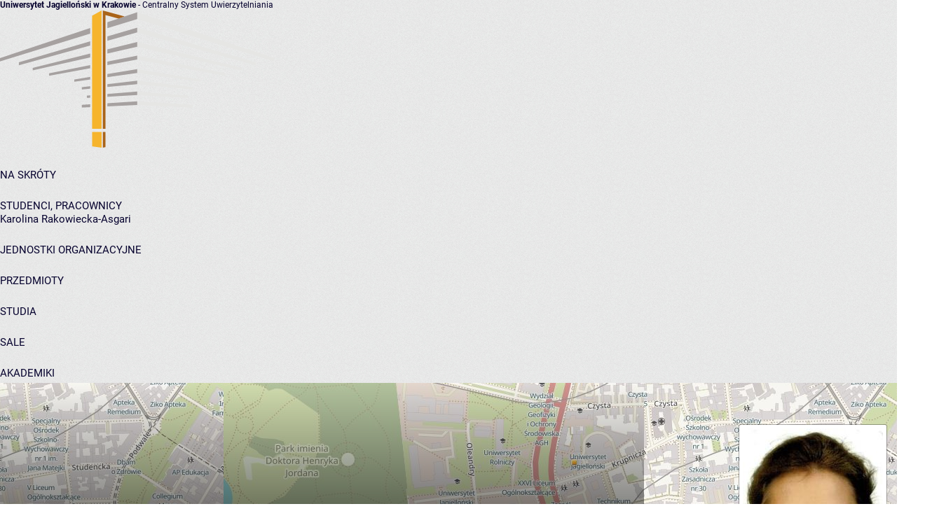

--- FILE ---
content_type: text/html; charset=utf-8
request_url: https://www.usosweb.uj.edu.pl/kontroler.php?_action=katalog2/osoby/pokazOsobe&os_id=57596
body_size: 6008
content:
<!DOCTYPE html>
<html lang="pl">
    <head>
    
		<!-- Google tag (gtag.js) -->
		<script async src="https://www.googletagmanager.com/gtag/js?id=G-29C631QJD3"></script>
		<script>
		  window.dataLayer = window.dataLayer || [];
		  function gtag(){dataLayer.push(arguments);}
		  gtag('js', new Date());

		  gtag('config', 'G-29C631QJD3');
		</script>
		<!-- Matomo -->
		<script>
		  var _paq = window._paq = window._paq || [];
		  /* tracker methods like "setCustomDimension" should be called before "trackPageView" */
		  		  _paq.push(['trackPageView']);
		  _paq.push(['enableLinkTracking']);
		  (function() {
		    var u="https://matomo.srv.usos.uj.edu.pl/";
		    _paq.push(['setTrackerUrl', u+'matomo.php']);
		    _paq.push(['setSiteId', '15']);
		    var d=document, g=d.createElement('script'), s=d.getElementsByTagName('script')[0];
		    g.async=true; g.src=u+'matomo.js'; s.parentNode.insertBefore(g,s);
		  })();
		</script>
		<!-- End Matomo Code -->
<!-- Privacy-friendly analytics by Plausible -->
<script async src="https://plausible.srv.usos.uj.edu.pl/js/pa-CHF1Mk2pq9D_KlQf5Tu7e.js"></script>
<script>
                function prepareUrl(params) {
                    const url = new URL(location.href);
                    const queryParams = new URLSearchParams(location.search);
                    let customUrl = url.protocol + '//' + url.hostname + url.pathname.replace(/\/$/, '');
                    for (const paramName of params) {
                        const paramValue = queryParams.get(paramName);
                        if (paramValue) customUrl = customUrl + '/' + paramValue;
                    }
                    return customUrl;
                }



                window.plausible=window.plausible||function(){(plausible.q=plausible.q||[]).push(arguments)},plausible.init=plausible.init||function(i){plausible.o=i||{}};
                plausible('pageview', {
                    u: prepareUrl(['_action']) + window.location.search
                });
  plausible.init()
</script>

    
        <title>Karolina Rakowiecka-Asgari - Studenci, pracownicy - Uniwersytet Jagielloński w Krakowie</title>
        <meta http-equiv="Content-Type" content="text/html; charset=utf-8">
        <meta name="deklaracja-dostępności" content="https://www.usosweb.uj.edu.pl/kontroler.php?_action=news/deklaracjaDostepnosci">
        <link rel="shortcut icon" href="https://www.usosweb.uj.edu.pl/favicon.ico">
                        
            <style id="antiClickjack">body{display:none !important;}</style>
            <script>
               if (self === top) {
                   var antiClickjack = document.getElementById("antiClickjack");
                   antiClickjack.parentNode.removeChild(antiClickjack);
               } else {
                   top.location = self.location;
               }
            </script>
        
        <script>
                        JSGLOBALS = {
                user_id: null,
                action: "katalog2/osoby/pokazOsobe"
            };
            sys_www_path = "https://www.usosweb.uj.edu.pl/";
            lang = "pl";
            csrftoken = "2026-01-21-6a136524cbfcbe53";
            debugMode = false;
        </script>
        <link rel='stylesheet' href='https://www.usosweb.uj.edu.pl/js/jquery-usos/css/tooltipster.css?hash=62e9fe060c21a0635346ba8026435eced4aac779'>
<link rel='stylesheet' href='https://www.usosweb.uj.edu.pl/js/jquery-usos/css/tooltipster.4.0.css?hash=baaa009d4f3ae9e174b4b4c7c6a68e2b55223c3c'>
<link rel='stylesheet' href='https://www.usosweb.uj.edu.pl/css/jquery-usos/jquery-usos.css?hash=75a09ff2f985c3b5483647f2d39d1ad817378e42'>
<link rel='stylesheet' href='https://www.usosweb.uj.edu.pl/css/theme/jquery-ui-1.14.1.custom.css?hash=ca0c0e5a4071eb7e5b746ef15083349c68eb128d'>
<link rel='stylesheet' href='https://www.usosweb.uj.edu.pl/js/usos-ui/css/base.css?hash=849d9b32c3d892de0eb000d11abbedd58defb905'>
<link rel='stylesheet' href='https://www.usosweb.uj.edu.pl/cssPack.php?module=akcje&hash=3f3560e6f33529b432c04ff69409f503'>
<link rel='stylesheet' href='https://www.usosweb.uj.edu.pl/cssPack.php?module=akcje/katalog2/osoby&hash=f196497411bce1e30b5720a237fb321b'>

        <script src='https://www.usosweb.uj.edu.pl/js/jquery-3.7.1.min.js?hash=3306868064b540cb4f776f34bc4aa93e800f4568'></script>
<script src='https://www.usosweb.uj.edu.pl/js/jquery-migrate-1.4.1.min.js?hash=a73a5ab7e8e985588afb871c5d408d4c96e4307f'></script>
<script src='https://www.usosweb.uj.edu.pl/js/jquery-ui-1.14.1.custom.min.js?hash=721e6ee202a103602efcc20aac77a5335b36d5ed'></script>
<script src='https://www.usosweb.uj.edu.pl/js/jquery-usos/latest-bundle.min.js?hash=47eebe1f9c25804bfb96131a26cf7528d8c52150'></script>
<script src='https://www.usosweb.uj.edu.pl/js/common.js?hash=e8dc0478a87cab72cdb4c52ace57fa7e64eb4915'></script>
<script src='https://www.usosweb.uj.edu.pl/js/vendor/URI-min.js?hash=8762b29d5883754385c70a0b4cea82ff82112b43'></script>
<script type='module' src='https://www.usosweb.uj.edu.pl/js/usos-ui/index.js?hash=da09ac71d92d5fdeaf9e330615d54577d710c3d4'></script>
<script src='https://www.usosweb.uj.edu.pl/jsPack.php?module=akcje&hash=40773cd57cca25b2d99b7c802a3c01bf'></script>
<script src='https://www.usosweb.uj.edu.pl/jsPack.php?module=akcje/katalog2/osoby&hash=d8b55e6c081fccc155c68595a9865b4b'></script>

        <script>
            window.addEventListener('DOMContentLoaded', function () {
                if (!window.customElements) {
                    document.body.innerHTML = '<div class="usos-ui" style="margin: 5rem;"><h1>Niewspierana przeglądarka</h1><p>Ta przeglądarka nie jest wspierana w USOSweb. Aby korzystać z serwisu, pobierz aktualną wersję jednej z poniższych przeglądarek:</p><ul><li><em><a href="https://www.mozilla.org/pl-PL/firefox/new/">Mozilla Firefox</a></em></li><li><em><a href="https://www.google.com/chrome/">Google Chrome</a></em></li></ul></div>';
                }
            });
        </script>
    </head>
    <body  >
                <skip-links menu-selector='menu-top' submenu-selector='menu-left' main-content-selector='#layout-main-content'></skip-links>
        <usos-layout  >
                <div class='do_not_print'>
            <cas-bar id='layout-cas-bar'  mode='anon'
                login-url='https://www.usosweb.uj.edu.pl/kontroler.php?_action=logowaniecas/index'  >
                <div slot='service-name'><b>Uniwersytet Jagielloński w Krakowie</b> - Centralny System Uwierzytelniania</div>
            </cas-bar>
        </div>

        <div id='layout-container'>
            <div id='wrpopup'></div>

            
            
            <app-header
                display-name="Uniwersytet Jagielloński w Krakowie"
                background-image-url="https://www.usosweb.uj.edu.pl/kontroler.php?_action=common/getLocalStatic&file=header-image.png&mtime=1746603093"
                href="https://www.usosweb.uj.edu.pl/kontroler.php?_action=news/default">
                <img slot="logo-img" src="https://www.usosweb.uj.edu.pl//img/header-logo.svg" alt="Strona główna">
            </app-header>

            
    <menu-top tabindex="0">
        <menu-top-item href='https://www.usosweb.uj.edu.pl/kontroler.php?_action=news/default' name='aktualno&sacute;ci' onclick='return Common.confirmWarnings();' ></menu-top-item> <menu-top-item href='https://www.usosweb.uj.edu.pl/kontroler.php?_action=katalog2/index' name='katalog' onclick='return Common.confirmWarnings();'  selected></menu-top-item> <menu-top-item href='javascript:alert("Ta część serwisu jest dostępna tylko dla zalogowanych użytkowników.")' name='mój USOSweb'  greyed></menu-top-item> <menu-top-item href='javascript:alert("Ta część serwisu jest dostępna tylko dla zalogowanych użytkowników.")' name='dla studentów'  greyed></menu-top-item> <menu-top-item href='javascript:alert("Ta część serwisu jest dostępna tylko dla pracowników.")' name='dla pracowników'  greyed></menu-top-item> <menu-top-item href='javascript:alert("Ta część serwisu jest dostępna tylko dla zalogowanych użytkowników.")' name='dla wszystkich'  greyed></menu-top-item> <menu-top-item href='https://www.usosweb.uj.edu.pl/kontroler.php?_action=news/kontakt' name='KONTAKT' onclick='return Common.confirmWarnings();' ></menu-top-item> 
    </menu-top>


            <main-panel id="main">
                
<menu-left slot="left-menu" tabindex="0" aria-label="Panel boczny">
    <ul><li><a href='https://www.usosweb.uj.edu.pl/kontroler.php?_action=katalog2/index' onclick='return Common.confirmWarnings();'>NA SKRÓTY</a></li><li><a href='https://www.usosweb.uj.edu.pl/kontroler.php?_action=katalog2/osoby/index' onclick='return Common.confirmWarnings();'>STUDENCI, PRACOWNICY</a><ul><li><span class=' selected dynamic'>Karolina Rakowiecka-Asgari</span><ul></ul></li></ul></li><li><a href='https://www.usosweb.uj.edu.pl/kontroler.php?_action=katalog2/jednostki/index' onclick='return Common.confirmWarnings();'>JEDNOSTKI ORGANIZACYJNE</a></li><li><a href='https://www.usosweb.uj.edu.pl/kontroler.php?_action=katalog2/przedmioty/index' onclick='return Common.confirmWarnings();'>PRZEDMIOTY</a></li><li><a href='https://www.usosweb.uj.edu.pl/kontroler.php?_action=katalog2/programy/index' onclick='return Common.confirmWarnings();'>STUDIA</a></li><li><a href='https://www.usosweb.uj.edu.pl/kontroler.php?_action=katalog2/sale2/index' onclick='return Common.confirmWarnings();'>SALE</a></li><li></li><li><a href='https://www.usosweb.uj.edu.pl/kontroler.php?_action=katalog2/akademiki/index' onclick='return Common.confirmWarnings();'>AKADEMIKI</a></li><li><a href='https://www.usosweb.uj.edu.pl/kontroler.php?_action=katalog2/pomoc' onclick='return Common.confirmWarnings();'>POMOC</a></li></ul>
    </menu-left>

                <main id="layout-main-content" slot="page-body" tabindex="0">
                                                                












    <script>var LOCALS =  {  
    user_id: "57596",
    recaptcha_sitekey: "6Lc1RQkTAAAAAFPU4LVJQMmK4LU-5xeapVH0YIwm",
    focus_on_email: false  } ;</script>
<div class='layout-fixed-wrapper'>
<div id='layout-c22' class='
    uwb-panels-layout
        uwb-layoutContent-defined    uwb-layoutMainPanels-undefined    uwb-layoutCoverPhoto-right    uwb-layoutTopNotice-defined'>
    <div tabindex='-1'>
                    <div
                class='
                    uwb-imgcover uwb-imgcover-dark
                                            uwb-imgcover-with-photo
                                    '
                style='background-image: url(https://apps.usos.uj.edu.pl/res/fm/1000x250/2a57832444f686885d6fa02a831ab195-4e5f1a5a.jpg);'
                data-fullsize-url=''
            >
                                    <div class='uwb-imgcover-photo-wrapper'>
                        <img src='https://apps.usos.uj.edu.pl/res/up/200x250/57596-959bf3548a379406f7656e5e3b9bfa037578c61f8f185d2fd6c458f416015615.jpg' alt=''
                            data-fullsize-url=''
                        >
                    </div>
                
                <div class='uwb-imgcover-inner'>
                    <div class='uwb-imgcover-title'>
                        
    <span class='local-usertitle'>dr</span>
    <h1 class='uwb-inline-heading'>Karolina Rakowiecka-Asgari</h1>
    <span class='local-usertitle'></span>

                    </div>
                </div>
            </div>
        
        <div id="uwb-panels-layout-manager">
            <div id="uwb-main-column">
                                    
            <div class='uwb-topnotice uwb-topnotice-info'>
            <a href='https://www.usosweb.uj.edu.pl/kontroler.php?_action=logowaniecas/index' onclick='return Common.confirmWarnings();'  tabindex='0'  >Zaloguj się</a>, aby zobaczyć więcej.        </div>
    

                
                                    <div class='uwb-white-content'>
                        

    
                <h2 class='uwb-section'>
            Podstawowe informacje o użytkowniku        </h2>
        <div class='uwb-section-content uwb-paragraphs'>
                                        <table class='uwb-text-with-photo'><tr>
                <td>
                    <a href='https://www.usosweb.uj.edu.pl/kontroler.php?_action=katalog2/jednostki/pokazJednostke&kod=UJ.WF.IFO' onclick='return Common.confirmWarnings();'  class='no-badge' tabindex='0'  class='no-badge' ><img src='https://apps.usos.uj.edu.pl/res/fl/100x100/3ab7806fac7c2de105704d4ff29dd581-972baef5f25ab1bcd1819e4873fe6887e40456ac9faddad311c9f5a4dea07a57.jpg' alt=''></a>                </td>
                <td>
                    <div class='uwb-primary'>
                                                    adiunkt                                                w jednostce                        <a href='https://www.usosweb.uj.edu.pl/kontroler.php?_action=katalog2/jednostki/pokazJednostke&kod=UJ.WF.IFO' onclick='return Common.confirmWarnings();'  tabindex='0'  >Instytut Orientalistyki</a>                    </div>
                </td>
            </tr></table>
                                            
        </div>
    
                <div id='user-office-hours-id'>
            <div class='uwb-feedback-corner'></div>
            <h2 class='uwb-section'>
                Terminy konsultacji dla studentów            </h2>
            <div class='uwb-section-content uwb-section-text uwb-paragraphs'>
               <p style='margin:0px 0px 6px 0px'>3.10 godz. 13.00 - 14.00.</p>
<p style='margin:0px 0px 6px 0px'>Od 8.10 godz. 14.45.</p>
<p style='margin:0px 0px 6px 0px'>Pok. 203</p>
             </div>
        </div>
    
        
            <h2 class='uwb-section'>Koordynowane przedmioty</h2>

        <div class='uwb-section-content uwb-section-text'>
                            <div><a href='https://www.usosweb.uj.edu.pl/kontroler.php?_action=katalog2/przedmioty/pokazPrzedmiot&kod=WF.IO-L-IRA-3-15A' onclick='return Common.confirmWarnings();'  tabindex='0'  >25/26Z - Lektura tekst&oacute;w kultury</a> <span class='ua-note'>WF.IO-L-IRA-3-15A</span></div>
                            <div><a href='https://www.usosweb.uj.edu.pl/kontroler.php?_action=katalog2/przedmioty/pokazPrzedmiot&kod=WF.IO-L-IRA-2-07A' onclick='return Common.confirmWarnings();'  tabindex='0'  >25/26Z - Proseminarium orientalistyczne - iranistyczne</a> <span class='ua-note'>WF.IO-L-IRA-2-07A</span></div>
                            <div><a href='https://www.usosweb.uj.edu.pl/kontroler.php?_action=katalog2/przedmioty/pokazPrzedmiot&kod=WF.IO-M-IRA-1-22A' onclick='return Common.confirmWarnings();'  tabindex='0'  >25/26Z - Przekład pisemny &ndash; literacki i użytkowy</a> <span class='ua-note'>WF.IO-M-IRA-1-22A</span></div>
                            <div><a href='https://www.usosweb.uj.edu.pl/kontroler.php?_action=katalog2/przedmioty/pokazPrzedmiot&kod=WF.IO-L-IRA-3-03A' onclick='return Common.confirmWarnings();'  tabindex='0'  >25/26Z - Społeczeństwo - polityka - media</a> <span class='ua-note'>WF.IO-L-IRA-3-03A</span></div>
                            <div><a href='https://www.usosweb.uj.edu.pl/kontroler.php?_action=katalog2/przedmioty/pokazPrzedmiot&kod=WF.IO-L-IRA-1-08A' onclick='return Common.confirmWarnings();'  tabindex='0'  >25/26Z - Wstęp do studi&oacute;w orientalistycznych- iranistycznych</a> <span class='ua-note'>WF.IO-L-IRA-1-08A</span></div>
                            <div><a href='https://www.usosweb.uj.edu.pl/kontroler.php?_action=katalog2/przedmioty/pokazPrzedmiot&kod=WF.IO-L-IRA-2-17B' onclick='return Common.confirmWarnings();'  tabindex='0'  >25/26L - Iran wsp&oacute;łczesny</a> <span class='ua-note'>WF.IO-L-IRA-2-17B</span></div>
                            <div><a href='https://www.usosweb.uj.edu.pl/kontroler.php?_action=katalog2/przedmioty/pokazPrzedmiot&kod=WF.IO-L-IRA-3-12B' onclick='return Common.confirmWarnings();'  tabindex='0'  >25/26L - Literatura perska wsp&oacute;łczesna</a> <span class='ua-note'>WF.IO-L-IRA-3-12B</span></div>
                            <div><a href='https://www.usosweb.uj.edu.pl/kontroler.php?_action=katalog2/przedmioty/pokazPrzedmiot&kod=WF.IO-L-IRA-2-07B' onclick='return Common.confirmWarnings();'  tabindex='0'  >25/26L - Proseminarium orientalistyczne- iranistyczne</a> <span class='ua-note'>WF.IO-L-IRA-2-07B</span></div>
                            <div><a href='https://www.usosweb.uj.edu.pl/kontroler.php?_action=katalog2/przedmioty/pokazPrzedmiot&kod=WF.IO-M-IRA-1-21B' onclick='return Common.confirmWarnings();'  tabindex='0'  >25/26L - Przekład ustny</a> <span class='ua-note'>WF.IO-M-IRA-1-21B</span></div>
                    </div>
    
            <h2 class='uwb-section'>Prowadzone przedmioty</h2>

        <div class='uwb-section-content uwb-section-text'>
                                                <div>
                        <a href='https://www.usosweb.uj.edu.pl/kontroler.php?_action=katalog2/przedmioty/pokazPrzedmiot&kod=WF.IO-L-IRA-3-15A' onclick='return Common.confirmWarnings();'  tabindex='0'  >25/26Z - Lektura tekst&oacute;w kultury</a>                        <span class='ua-note'>WF.IO-L-IRA-3-15A</span>:
                                                    <a href='https://www.usosweb.uj.edu.pl/kontroler.php?_action=katalog2/przedmioty/pokazZajecia&zaj_cyk_id=585247&gr_nr=1' onclick='return Common.confirmWarnings();'  tabindex='0'  >Konwersatorium (grupa 1)</a>                                            </div>
                                    <div>
                        <a href='https://www.usosweb.uj.edu.pl/kontroler.php?_action=katalog2/przedmioty/pokazPrzedmiot&kod=WF.IO-M-IRA-1-22A' onclick='return Common.confirmWarnings();'  tabindex='0'  >25/26Z - Przekład pisemny &ndash; literacki i użytkowy</a>                        <span class='ua-note'>WF.IO-M-IRA-1-22A</span>:
                                                    <a href='https://www.usosweb.uj.edu.pl/kontroler.php?_action=katalog2/przedmioty/pokazZajecia&zaj_cyk_id=585253&gr_nr=1' onclick='return Common.confirmWarnings();'  tabindex='0'  >Ćwiczenia (grupa 1)</a>                                            </div>
                                                                <div>
                        <a href='https://www.usosweb.uj.edu.pl/kontroler.php?_action=katalog2/przedmioty/pokazPrzedmiot&kod=WF.IO-L-IRA-2-17B' onclick='return Common.confirmWarnings();'  tabindex='0'  >25/26L - Iran wsp&oacute;łczesny</a>                        <span class='ua-note'>WF.IO-L-IRA-2-17B</span>:
                                                    <a href='https://www.usosweb.uj.edu.pl/kontroler.php?_action=katalog2/przedmioty/pokazZajecia&zaj_cyk_id=585270&gr_nr=1' onclick='return Common.confirmWarnings();'  tabindex='0'  >Konwersatorium (grupa 1)</a>                                            </div>
                                    <div>
                        <a href='https://www.usosweb.uj.edu.pl/kontroler.php?_action=katalog2/przedmioty/pokazPrzedmiot&kod=WF.IO-L-IRA-3-12B' onclick='return Common.confirmWarnings();'  tabindex='0'  >25/26L - Literatura perska wsp&oacute;łczesna</a>                        <span class='ua-note'>WF.IO-L-IRA-3-12B</span>:
                                                    <a href='https://www.usosweb.uj.edu.pl/kontroler.php?_action=katalog2/przedmioty/pokazZajecia&zaj_cyk_id=585272&gr_nr=1' onclick='return Common.confirmWarnings();'  tabindex='0'  >Konwersatorium (grupa 1)</a>                                            </div>
                                    <div>
                        <a href='https://www.usosweb.uj.edu.pl/kontroler.php?_action=katalog2/przedmioty/pokazPrzedmiot&kod=WF.IO-M-IRA-1-21B' onclick='return Common.confirmWarnings();'  tabindex='0'  >25/26L - Przekład ustny</a>                        <span class='ua-note'>WF.IO-M-IRA-1-21B</span>:
                                                    <a href='https://www.usosweb.uj.edu.pl/kontroler.php?_action=katalog2/przedmioty/pokazZajecia&zaj_cyk_id=585280&gr_nr=1' onclick='return Common.confirmWarnings();'  tabindex='0'  >Ćwiczenia (grupa 1)</a>                                            </div>
                                    </div>
    
        


        
    

                    </div>
                
                            </div>
            <div id="uwb-side-column">
                                    <div class='uwb-side-panels-container'>
                        

    
    <div class='uwb-panel uwb-sidepanel' id='user-attrs-id'>
        <div class='uwb-feedback-corner'></div>
        <div class='uwb-side-defs'>
            <div class='uwb-clearfix'>
                <div>Imiona</div>
                <div>Karolina </div>
            </div>
            <div class='uwb-clearfix'>
                <div>Nazwisko</div>
                <div>Rakowiecka-Asgari</div>
            </div>
                            <div class='uwb-clearfix'>
                    <div>Stopnie i tytuły</div>
                    <div>
                        dr 
                    </div>
                </div>
                                                        </div>
    </div>
                <div class='uwb-panel uwb-sidepanel' id='user-addresses-id'>
            <div class='uwb-feedback-corner'></div>
            
        
                
        
                            <div class='uwb-side-icons'>
                                                                    <div class='uwb-clearfix'>
                    <div><span class='ua-icon ua-icon-16 ua-icon-email'></span></div>
                    <div class='uwb-extra-space'>
                                                    <a id='show_email'>pokaż adres email</a>
                                                                    </div>
                </div>
                                                    <div class='uwb-clearfix'>
                    <div><span class='ua-icon ua-icon-16 ua-icon-forward'></span></div>
                    <div>
                        <a href='https://www.usosweb.uj.edu.pl/kontroler.php?_action=home/usos_mail/nowaWiadomosc&os_ids=57596' onclick='return Common.confirmWarnings();'  tabindex='0'  >wyślij wiadomość do użytkownika</a>                    </div>
                </div>
                    
            </div>
            
        </div>
    
    
            <div class='uwb-panel uwb-sidepanel'>
            



                    <a href='https://www.usosweb.uj.edu.pl/kontroler.php?_action=katalog2/osoby/pokazPlanZajecPracownika&os_id=57596' onclick='return Common.confirmWarnings();'  class='no-underline' style='' tabindex='0'  class='no-underline' ><span class="screen-reader-only">Przejdź do planu</span>
<usos-timetable start="7" end="15" mini aria-hidden="true">
            <div>
            <div><div>PN</div></div>
            <timetable-day>
                                                                                                    </timetable-day>
        </div>
            <div>
            <div><div>WT</div></div>
            <timetable-day>
                                                                                                    </timetable-day>
        </div>
            <div>
            <div><div>ŚR</div></div>
            <timetable-day>
                                                                                                                                                                                                                                                            
                        <timetable-entry style="
                                grid-row-start: g1130;
                                grid-row-end: g1300;
                                " color="2" >
                            <div slot="info">CW</div>
                        </timetable-entry>
                                                                                                                                                                                                                                                                                
                        <timetable-entry style="
                                grid-row-start: g1315;
                                grid-row-end: g1445;
                                " color="8" >
                            <div slot="info">KON</div>
                        </timetable-entry>
                                                </timetable-day>
        </div>
            <div>
            <div><div>CZ</div></div>
            <timetable-day>
                                                                                                    </timetable-day>
        </div>
            <div>
            <div><div>PT</div></div>
            <timetable-day>
                                                                                                    </timetable-day>
        </div>
    </usos-timetable></a>
<script>
    Common.servletRegister('plan', 'katalog2/osoby/pokazOsobe', {"os_id":"57596"});
</script>
        </div>
    
    
    
    
    

                    </div>
                            </div>
        </div>
    </div>
</div>
</div>

<script>
    $(function () {
        $('menu-top')[0].noHamburger = true;
    });
</script>
                                    </main>
            </main-panel>

            <usos-footer style="min-height: 4.75rem; font-size: 80%;">
                <div id="footer-logo">
                    <img src="https://www.usosweb.uj.edu.pl/kontroler.php?_action=common/getLocalStatic&file=footer-logo.svg&mtime=1746603093" alt="USOS">

                </div>
                <footer-panel id="footer-university" header="Uniwersytet Jagielloński w Krakowie">
                                                                                                        <footer-row icon="outlined.place"><span>ul. Gołębia 24, 31-007 Kraków</span></footer-row>
                                                                                    <footer-row icon="home"><a href="https://www.uj.edu.pl">https://www.uj.edu.pl</a></footer-row>
                                    </footer-panel>
                <footer-panel id="footer-system" header="Uniwersytecki System Obsługi Studiów\nUSOSweb">
                    <footer-row icon="outlined.mail">
                        <a href='https://www.usosweb.uj.edu.pl/kontroler.php?_action=news/kontakt' onclick='return Common.confirmWarnings();'  tabindex='0'  >kontakt</a>                    </footer-row>
                    <footer-row icon="accessibility">
                        <a href='https://www.usosweb.uj.edu.pl/kontroler.php?_action=news/deklaracjaDostepnosci' onclick='return Common.confirmWarnings();'  tabindex='0'  >deklaracja dostępności</a>                    </footer-row>
                    <footer-row icon="signpost">
                        <a href='https://www.usosweb.uj.edu.pl/kontroler.php?_action=news/mapaSerwisu' onclick='return Common.confirmWarnings();'  tabindex='0'  >mapa serwisu</a>                    </footer-row>
                    <footer-row icon="outlined.privacy_tip">
                        USOSweb 7.3.0.0 usosweb12a
                    </footer-row>

                </footer-panel>
            </usos-footer>
            <usos-copyright>
                <div slot="debug">
                    <p>
                                            </p>
                                    </div>
            </usos-copyright>
        </div>

        
        <script src='https://www.usosweb.uj.edu.pl/js/timetable.js?hash=6e51ea95d3e2495e8fe6f7ab97d4296e6cbeedf0'></script>
<script src='https://www.google.com/recaptcha/api.js?onload=recaptchaOnloadCallback&render=explicit&hl=pl'></script>

        </usos-layout>
        <top-scroller></top-scroller>
    </body>
</html>


--- FILE ---
content_type: text/css; charset=utf-8
request_url: https://www.usosweb.uj.edu.pl/cssPack.php?module=akcje/katalog2/osoby&hash=f196497411bce1e30b5720a237fb321b
body_size: 322
content:
/* Style lokalne (używane tylko na stronach tego modułu i raczej nie nadające
 * się do "wyniesienia wyżej"). */

.local-usertitle { font-size: 15px; opacity: 0.8; }
.local-inline-container { display: inline-block; position: relative; width: 12px; height: 1px; }
.local-inline-container .ua-icon { color: #888; position: absolute; top: -13px; left: 3px; }
.local-alt-email .ua-icon.ua-icon-email { color: #d8d8d8 !important; }
.local-dialog-title { color: #6491CF; font-weight: normal; font-size: 21px; }
.local-alt-email-table td:last-child { padding-left: 12px; }
.local-revealed-email { font-size: 170%; color: #555; }
.local-grey-link { color: #aaa; }
.local-grey-link:hover { color: #888; }
#local-email-prefs { display: block; }


--- FILE ---
content_type: text/css
request_url: https://www.usosweb.uj.edu.pl/js/usos-ui/css/fonts/material-icons/material-icons.css
body_size: 418
content:
@font-face {
    font-family: 'Material Icons';
    font-style: normal;
    font-weight: 400;
    src: local('Material Icons'),
        local('MaterialIcons-Regular'),
        url(./MaterialIcons-Regular.woff2) format('woff2');
}

@font-face {
    font-family: 'Material Icons Outlined';
    font-style: normal;
    font-weight: 400;
    src: local('Material Icons Outlined'),
        local('MaterialIconsOutlined-Regular'),
        url(./MaterialIconsOutlined-Regular.woff2) format('woff2');
}

@font-face {
    font-family: 'Material Icons Round';
    font-style: normal;
    font-weight: 400;
    src: local('Material Icons Round'),
        local('MaterialIconsRound-Regular'),
        url(./MaterialIconsRound-Regular.woff2) format('woff2');
}

@font-face {
    font-family: 'Material Icons Sharp';
    font-style: normal;
    font-weight: 400;
    src: local('Material Icons Sharp'),
        local('MaterialIconsSharp-Regular'),
        url(./MaterialIconsSharp-Regular.woff2) format('woff2');
}

@font-face {
    font-family: 'Material Icons Two Tone';
    font-style: normal;
    font-weight: 400;
    src: local('Material Icons Two Tone'),
        local('MaterialIconsTwoTone-Regular'),
        url(./MaterialIconsTwoTone-Regular.woff2) format('woff2');
}

.material-icons, .material-icons-outlined, .material-icons-round, .material-icons-sharp, .material-icons-two-tone {
    font-weight: normal;
    font-style: normal;
    font-size: 1.5rem;  /* Preferred icon size */
    display: inline-block;
    line-height: 1;
    text-transform: none;
    letter-spacing: normal;
    word-wrap: normal;
    white-space: nowrap;
    direction: ltr;
    -webkit-user-select: none;
    user-select: none;

    -webkit-font-smoothing: antialiased;
    text-rendering: optimizeLegibility;
    -moz-osx-font-smoothing: grayscale;
    font-feature-settings: 'liga';
}

.material-icons { font-family: 'Material Icons'; }
.material-icons-outlined { font-family: 'Material Icons Outlined'; }
.material-icons-round { font-family: 'Material Icons Round'; }
.material-icons-sharp { font-family: 'Material Icons Sharp'; }
.material-icons-two-tone { font-family: 'Material Icons Two Tone'; }


--- FILE ---
content_type: text/javascript
request_url: https://www.usosweb.uj.edu.pl/js/timetable.js?hash=6e51ea95d3e2495e8fe6f7ab97d4296e6cbeedf0
body_size: 157
content:
function updateSettings(scheduleName, btn) {
    const frame = btn.parentElement.parentElement;
    frame.querySelectorAll('input[type=checkbox]').forEach(el => {
        Common.servletUpdateParam(scheduleName, el.name, el.checked ? 1 : 0);
    });
    frame.querySelectorAll('input[type=radio]:checked').forEach(el => {
        Common.servletUpdateParam(scheduleName, el.name, el.value);
    });
    Common.servletPostback(scheduleName);
}

function switchSetting(scheduleName, name, value) {
    Common.servletUpdateParam(scheduleName, scheduleName + '_' + name, value);
    Common.servletPostback(scheduleName);
}


--- FILE ---
content_type: text/javascript
request_url: https://www.usosweb.uj.edu.pl/js/usos-ui/vendor-4JyTNJcX.js
body_size: 17455
content:
const t=new WeakMap,e=new WeakMap,i=new WeakMap,o=new WeakMap,s=new WeakMap,n=new WeakMap,r=new WeakMap,a=new WeakMap,l=new WeakMap,c=new WeakMap,d=new WeakMap,h=new WeakMap,u=new WeakMap,p=new WeakMap,f=new WeakMap,m=(t,e,i)=>{t.getAttribute(e)!==i&&t.setAttribute(e,i)},g=(t,e)=>{t.toggleAttribute("internals-disabled",e),e?m(t,"aria-disabled","true"):t.removeAttribute("aria-disabled"),t.formDisabledCallback&&t.formDisabledCallback.apply(t,[e])},y=t=>{i.get(t).forEach((t=>{t.remove()})),i.set(t,[])},b=(t,e)=>{const o=document.createElement("input");return o.type="hidden",o.name=t.getAttribute("name"),t.after(o),i.get(e).push(o),o},v=(t,e)=>{if(e.length){const i=Array.from(e);i.forEach((e=>e.addEventListener("click",t.click.bind(t))));const[o]=i;let s=o.id;o.id||(s=`${o.htmlFor}_Label`,o.id=s),m(t,"aria-labelledby",s)}},w=t=>{const e=Array.from(t.elements).filter((t=>!t.tagName.includes("-")&&t.validity)).map((t=>t.validity.valid)),i=a.get(t)||[],s=[...e,...Array.from(i).filter((t=>t.isConnected)).map((t=>o.get(t).validity.valid))].includes(!1);t.toggleAttribute("internals-invalid",s),t.toggleAttribute("internals-valid",!s)},_=t=>{w(S(t.target))},E=t=>{w(S(t.target))},$=t=>{const e=a.get(t.target);e&&e.size&&e.forEach((t=>{t.constructor.formAssociated&&t.formResetCallback&&t.formResetCallback.apply(t)}))},A=(t,e,i)=>{if(e){const s=a.get(e);if(s)s.add(t);else{const i=new Set;i.add(t),a.set(e,i),(t=>{const e=["button[type=submit]","input[type=submit]","button:not([type])"].map((t=>`${t}:not([disabled])`)).map((e=>`${e}:not([form])${t.id?`,${e}[form='${t.id}']`:""}`)).join(",");t.addEventListener("click",(i=>{if(i.target.closest(e)){const e=a.get(t);if(t.noValidate)return;e.size&&Array.from(e).reverse().map((t=>o.get(t).reportValidity())).includes(!1)&&i.preventDefault()}}))})(e),e.addEventListener("reset",$),e.addEventListener("input",_),e.addEventListener("change",E)}n.set(e,{ref:t,internals:i}),t.constructor.formAssociated&&t.formAssociatedCallback&&setTimeout((()=>{t.formAssociatedCallback.apply(t,[e])}),0),w(e)}},S=t=>{let e=t.parentNode;return e&&"FORM"!==e.tagName&&(e=S(e)),e},M=(t,e,i=DOMException)=>{if(!t.constructor.formAssociated)throw new i(e)},T=(t,e,i)=>{const s=a.get(t);return s&&s.size&&s.forEach((t=>{o.get(t)[i]()||(e=!1)})),e},x=t=>{let e=!1;if(t.constructor.formAssociated){let i=o.get(t);void 0===i&&(t.attachInternals(),i=o.get(t),e=!0);const{labels:s,form:n}=i;v(t,s),A(t,n,i)}return e};function C(){return"undefined"!=typeof MutationObserver}const k={ariaAtomic:"aria-atomic",ariaAutoComplete:"aria-autocomplete",ariaBrailleLabel:"aria-braillelabel",ariaBrailleRoleDescription:"aria-brailleroledescription",ariaBusy:"aria-busy",ariaChecked:"aria-checked",ariaColCount:"aria-colcount",ariaColIndex:"aria-colindex",ariaColIndexText:"aria-colindextext",ariaColSpan:"aria-colspan",ariaCurrent:"aria-current",ariaDescription:"aria-description",ariaDisabled:"aria-disabled",ariaExpanded:"aria-expanded",ariaHasPopup:"aria-haspopup",ariaHidden:"aria-hidden",ariaInvalid:"aria-invalid",ariaKeyShortcuts:"aria-keyshortcuts",ariaLabel:"aria-label",ariaLevel:"aria-level",ariaLive:"aria-live",ariaModal:"aria-modal",ariaMultiLine:"aria-multiline",ariaMultiSelectable:"aria-multiselectable",ariaOrientation:"aria-orientation",ariaPlaceholder:"aria-placeholder",ariaPosInSet:"aria-posinset",ariaPressed:"aria-pressed",ariaReadOnly:"aria-readonly",ariaRelevant:"aria-relevant",ariaRequired:"aria-required",ariaRoleDescription:"aria-roledescription",ariaRowCount:"aria-rowcount",ariaRowIndex:"aria-rowindex",ariaRowIndexText:"aria-rowindextext",ariaRowSpan:"aria-rowspan",ariaSelected:"aria-selected",ariaSetSize:"aria-setsize",ariaSort:"aria-sort",ariaValueMax:"aria-valuemax",ariaValueMin:"aria-valuemin",ariaValueNow:"aria-valuenow",ariaValueText:"aria-valuetext",role:"role"};function L(t){const e=o.get(t),{form:i}=e;A(t,i,e),v(t,e.labels)}const O=(t,e=!1)=>{const i=document.createTreeWalker(t,NodeFilter.SHOW_ELEMENT,{acceptNode:t=>o.has(t)?NodeFilter.FILTER_ACCEPT:NodeFilter.FILTER_SKIP});let s=i.nextNode();const n=!e||t.disabled;for(;s;)s.formDisabledCallback&&n&&g(s,t.disabled),s=i.nextNode()},N={attributes:!0,attributeFilter:["disabled","name"]},P=C()?new MutationObserver((t=>{for(const e of t){const t=e.target;if("disabled"===e.attributeName&&(t.constructor.formAssociated?g(t,t.hasAttribute("disabled")):"fieldset"===t.localName&&O(t)),"name"===e.attributeName&&t.constructor.formAssociated){const e=o.get(t),i=l.get(t);e.setFormValue(i)}}})):{};function D(t){t.forEach((t=>{const{addedNodes:e,removedNodes:s}=t,n=Array.from(e),l=Array.from(s);n.forEach((t=>{if(o.has(t)&&t.constructor.formAssociated&&L(t),c.has(t)){const e=c.get(t);Object.keys(k).filter((t=>null!==e[t])).forEach((i=>{m(t,k[i],e[i])})),c.delete(t)}if(f.has(t)){const e=f.get(t);m(t,"internals-valid",e.validity.valid.toString()),m(t,"internals-invalid",(!e.validity.valid).toString()),m(t,"aria-invalid",(!e.validity.valid).toString()),f.delete(t)}if("form"===t.localName){const e=a.get(t),i=document.createTreeWalker(t,NodeFilter.SHOW_ELEMENT,{acceptNode:t=>!o.has(t)||!t.constructor.formAssociated||e&&e.has(t)?NodeFilter.FILTER_SKIP:NodeFilter.FILTER_ACCEPT});let s=i.nextNode();for(;s;)L(s),s=i.nextNode()}"fieldset"===t.localName&&(P.observe?.(t,N),O(t,!0))})),l.forEach((t=>{const e=o.get(t);if(e&&i.get(e)&&y(e),r.has(t)){r.get(t).disconnect()}}))}))}function F(t){t.forEach((t=>{const{removedNodes:e}=t;e.forEach((e=>{const i=u.get(t.target);o.has(e)&&x(e),i.disconnect()}))}))}!C()||new MutationObserver(D);const H={childList:!0,subtree:!0};class I{constructor(){this.badInput=!1,this.customError=!1,this.patternMismatch=!1,this.rangeOverflow=!1,this.rangeUnderflow=!1,this.stepMismatch=!1,this.tooLong=!1,this.tooShort=!1,this.typeMismatch=!1,this.valid=!0,this.valueMissing=!1,Object.seal(this)}}const R=t=>{let e=!0;for(let i in t)"valid"!==i&&!1!==t[i]&&(e=!1);return e},U=new WeakMap;function j(t,e){t.toggleAttribute(e,!0),t.part&&t.part.add(e)}class V extends Set{static get isPolyfilled(){return!0}constructor(t){if(super(),!t||!t.tagName||-1===t.tagName.indexOf("-"))throw new TypeError("Illegal constructor");U.set(this,t)}add(t){if(!/^--/.test(t)||"string"!=typeof t)throw new DOMException(`Failed to execute 'add' on 'CustomStateSet': The specified value ${t} must start with '--'.`);const e=super.add(t),i=U.get(this),o=`state${t}`;return i.isConnected?j(i,o):setTimeout((()=>{j(i,o)})),e}clear(){for(let[t]of this.entries())this.delete(t);super.clear()}delete(t){const e=super.delete(t),i=U.get(this);return i.isConnected?(i.toggleAttribute(`state${t}`,!1),i.part&&i.part.remove(`state${t}`)):setTimeout((()=>{i.toggleAttribute(`state${t}`,!1),i.part&&i.part.remove(`state${t}`)})),e}}var z,W=function(t,e,i,o,s){if("m"===o)throw new TypeError("Private method is not writable");if("a"===o&&!s)throw new TypeError("Private accessor was defined without a setter");if("function"==typeof e?t!==e||!s:!e.has(t))throw new TypeError("Cannot write private member to an object whose class did not declare it");return"a"===o?s.call(t,i):s?s.value=i:e.set(t,i),i},q=function(t,e,i,o){if("a"===i&&!o)throw new TypeError("Private accessor was defined without a getter");if("function"==typeof e?t!==e||!o:!e.has(t))throw new TypeError("Cannot read private member from an object whose class did not declare it");return"m"===i?o:"a"===i?o.call(t):o?o.value:e.get(t)};class B{constructor(t){z.set(this,void 0),W(this,z,t,"f");for(let e=0;e<t.length;e++){let i=t[e];this[e]=i,i.hasAttribute("name")&&(this[i.getAttribute("name")]=i)}Object.freeze(this)}get length(){return q(this,z,"f").length}[(z=new WeakMap,Symbol.iterator)](){return q(this,z,"f")[Symbol.iterator]()}item(t){return null==this[t]?null:this[t]}namedItem(t){return null==this[t]?null:this[t]}}class K{static get isPolyfilled(){return!0}constructor(s){if(!s||!s.tagName||-1===s.tagName.indexOf("-"))throw new TypeError("Illegal constructor");const n=s.getRootNode(),r=new I;this.states=new V(s),t.set(this,s),e.set(this,r),o.set(s,this),((t,e)=>{for(let i in k){e[i]=null;let o=null;const s=k[i];Object.defineProperty(e,i,{get:()=>o,set(i){o=i,t.isConnected?m(t,s,i):c.set(t,e)}})}})(s,this),((t,e)=>{i.set(e,[]),P.observe?.(t,N)})(s,this),Object.seal(this),n instanceof DocumentFragment&&(t=>{const e=new MutationObserver(F);window?.ShadyDOM?.inUse&&t.mode&&t.host&&(t=t.host),e.observe?.(t,{childList:!0}),u.set(t,e)})(n)}checkValidity(){const i=t.get(this);if(M(i,"Failed to execute 'checkValidity' on 'ElementInternals': The target element is not a form-associated custom element."),!this.willValidate)return!0;const o=e.get(this);if(!o.valid){const t=new Event("invalid",{bubbles:!1,cancelable:!0,composed:!1});i.dispatchEvent(t)}return o.valid}get form(){const e=t.get(this);let i;return M(e,"Failed to read the 'form' property from 'ElementInternals': The target element is not a form-associated custom element."),!0===e.constructor.formAssociated&&(i=S(e)),i}get labels(){const e=t.get(this);M(e,"Failed to read the 'labels' property from 'ElementInternals': The target element is not a form-associated custom element.");const i=e.getAttribute("id"),o=e.getRootNode();return o&&i?o.querySelectorAll(`[for="${i}"]`):[]}reportValidity(){const e=t.get(this);if(M(e,"Failed to execute 'reportValidity' on 'ElementInternals': The target element is not a form-associated custom element."),!this.willValidate)return!0;const i=this.checkValidity(),o=h.get(this);if(o&&!e.constructor.formAssociated)throw new DOMException("Failed to execute 'reportValidity' on 'ElementInternals': The target element is not a form-associated custom element.");return!i&&o&&(e.focus(),o.focus()),i}setFormValue(e){const i=t.get(this);if(M(i,"Failed to execute 'setFormValue' on 'ElementInternals': The target element is not a form-associated custom element."),y(this),null==e||e instanceof FormData)null!=e&&e instanceof FormData&&Array.from(e).reverse().forEach((([t,e])=>{if("string"==typeof e){const o=b(i,this);o.name=t,o.value=e}}));else if(i.getAttribute("name")){b(i,this).value=e}l.set(i,e)}setValidity(i,o,n){const r=t.get(this);if(M(r,"Failed to execute 'setValidity' on 'ElementInternals': The target element is not a form-associated custom element."),!i)throw new TypeError("Failed to execute 'setValidity' on 'ElementInternals': 1 argument required, but only 0 present.");h.set(this,n);const a=e.get(this),l={};for(const t in i)l[t]=i[t];var c;0===Object.keys(l).length&&((c=a).badInput=!1,c.customError=!1,c.patternMismatch=!1,c.rangeOverflow=!1,c.rangeUnderflow=!1,c.stepMismatch=!1,c.tooLong=!1,c.tooShort=!1,c.typeMismatch=!1,c.valid=!0,c.valueMissing=!1);const d={...a,...l};delete d.valid;const{valid:u}=((t,e,i)=>(t.valid=R(e),Object.keys(e).forEach((i=>t[i]=e[i])),i&&w(i),t))(a,d,this.form);if(!u&&!o)throw new DOMException("Failed to execute 'setValidity' on 'ElementInternals': The second argument should not be empty if one or more flags in the first argument are true.");s.set(this,u?"":o),r.isConnected?(r.toggleAttribute("internals-invalid",!u),r.toggleAttribute("internals-valid",u),m(r,"aria-invalid",`${!u}`)):f.set(r,this)}get shadowRoot(){const e=t.get(this),i=d.get(e);return i||null}get validationMessage(){const e=t.get(this);return M(e,"Failed to read the 'validationMessage' property from 'ElementInternals': The target element is not a form-associated custom element."),s.get(this)}get validity(){const i=t.get(this);M(i,"Failed to read the 'validity' property from 'ElementInternals': The target element is not a form-associated custom element.");return e.get(this)}get willValidate(){const e=t.get(this);return M(e,"Failed to read the 'willValidate' property from 'ElementInternals': The target element is not a form-associated custom element."),!(e.matches(":disabled")||e.disabled||e.hasAttribute("disabled")||e.hasAttribute("readonly"))}}let Z=!1,X=!1;function Y(t){X||(X=!0,window.CustomStateSet=V,t&&(HTMLElement.prototype.attachInternals=function(...e){const i=t.call(this,e);return i.states=new V(this),i}))}function G(t,e,i,o){var s,n=arguments.length,r=n<3?e:null===o?o=Object.getOwnPropertyDescriptor(e,i):o;if("object"==typeof Reflect&&"function"==typeof Reflect.decorate)r=Reflect.decorate(t,e,i,o);else for(var a=t.length-1;a>=0;a--)(s=t[a])&&(r=(n<3?s(r):n>3?s(e,i,r):s(e,i))||r);return n>3&&r&&Object.defineProperty(e,i,r),r}!!customElements.polyfillWrapFlushCallback||(function(){if("undefined"==typeof window||!window.ElementInternals||!HTMLElement.prototype.attachInternals)return!1;class t extends HTMLElement{constructor(){super(),this.internals=this.attachInternals()}}const e=`element-internals-feature-detection-${Math.random().toString(36).replace(/[^a-z]+/g,"")}`;customElements.define(e,t);const i=new t;return["shadowRoot","form","willValidate","validity","validationMessage","labels","setFormValue","setValidity","checkValidity","reportValidity"].every((t=>t in i.internals))}()?"undefined"==typeof window||window.CustomStateSet||Y(HTMLElement.prototype.attachInternals):function(t=!0){let e=!1;if(!Z){if(Z=!0,"undefined"!=typeof window&&(window.ElementInternals=K),"undefined"!=typeof CustomElementRegistry){const t=CustomElementRegistry.prototype.define;CustomElementRegistry.prototype.define=function(i,o,s){if(o.formAssociated){const t=o.prototype.connectedCallback;o.prototype.connectedCallback=function(){p.has(this)||(p.set(this,!0),this.hasAttribute("disabled")&&g(this,!0)),null!=t&&t.apply(this),e=x(this)}}t.call(this,i,o,s)}}if("undefined"!=typeof HTMLElement&&(HTMLElement.prototype.attachInternals=function(){if(!this.tagName)return{};if(-1===this.tagName.indexOf("-"))throw new Error("Failed to execute 'attachInternals' on 'HTMLElement': Unable to attach ElementInternals to non-custom elements.");if(o.has(this)&&!e)throw new DOMException("DOMException: Failed to execute 'attachInternals' on 'HTMLElement': ElementInternals for the specified element was already attached.");return new K(this)}),"undefined"!=typeof Element){const t=Element.prototype.attachShadow;Element.prototype.attachShadow=function(...e){const i=t.apply(this,e);if(d.set(this,i),C()){const t=new MutationObserver(D);window.ShadyDOM?t.observe(this,H):t.observe(i,H),r.set(this,t)}return i}}C()&&"undefined"!=typeof document&&new MutationObserver(D).observe(document.documentElement,H),"undefined"!=typeof HTMLFormElement&&function(){const t=HTMLFormElement.prototype.checkValidity;HTMLFormElement.prototype.checkValidity=function(...e){let i=t.apply(this,e);return T(this,i,"checkValidity")};const e=HTMLFormElement.prototype.reportValidity;HTMLFormElement.prototype.reportValidity=function(...t){let i=e.apply(this,t);return T(this,i,"reportValidity")};const{get:i}=Object.getOwnPropertyDescriptor(HTMLFormElement.prototype,"elements");Object.defineProperty(HTMLFormElement.prototype,"elements",{get(...t){const e=i.call(this,...t),o=Array.from(a.get(this)||[]);if(0===o.length)return e;const s=Array.from(e).concat(o).sort(((t,e)=>t.compareDocumentPosition?2&t.compareDocumentPosition(e)?1:-1:0));return new B(s)}})}(),(t||"undefined"!=typeof window&&!window.CustomStateSet)&&Y()}}(!1)),function(t){function e(t,e,i){throw new t("Failed to execute 'requestSubmit' on 'HTMLFormElement': "+e+".",i)}"function"!=typeof t.requestSubmit&&(t.requestSubmit=function(t){t?(!function(t,i){t instanceof HTMLElement||e(TypeError,"parameter 1 is not of type 'HTMLElement'"),"submit"==t.type||e(TypeError,"The specified element is not a submit button"),t.form==i||e(DOMException,"The specified element is not owned by this form element","NotFoundError")}(t,this),t.click()):((t=document.createElement("input")).type="submit",t.hidden=!0,this.appendChild(t),t.click(),this.removeChild(t))})}(HTMLFormElement.prototype),"function"==typeof SuppressedError&&SuppressedError;
/**
 * @license
 * Copyright 2019 Google LLC
 * SPDX-License-Identifier: BSD-3-Clause
 */
const J=globalThis,Q=J.ShadowRoot&&(void 0===J.ShadyCSS||J.ShadyCSS.nativeShadow)&&"adoptedStyleSheets"in Document.prototype&&"replace"in CSSStyleSheet.prototype,tt=Symbol(),et=new WeakMap;let it=class{constructor(t,e,i){if(this._$cssResult$=!0,i!==tt)throw Error("CSSResult is not constructable. Use `unsafeCSS` or `css` instead.");this.cssText=t,this.t=e}get styleSheet(){let t=this.o;const e=this.t;if(Q&&void 0===t){const i=void 0!==e&&1===e.length;i&&(t=et.get(e)),void 0===t&&((this.o=t=new CSSStyleSheet).replaceSync(this.cssText),i&&et.set(e,t))}return t}toString(){return this.cssText}};const ot=t=>new it("string"==typeof t?t:t+"",void 0,tt),st=Q?t=>t:t=>t instanceof CSSStyleSheet?(t=>{let e="";for(const i of t.cssRules)e+=i.cssText;return ot(e)})(t):t
/**
 * @license
 * Copyright 2017 Google LLC
 * SPDX-License-Identifier: BSD-3-Clause
 */,{is:nt,defineProperty:rt,getOwnPropertyDescriptor:at,getOwnPropertyNames:lt,getOwnPropertySymbols:ct,getPrototypeOf:dt}=Object,ht=globalThis,ut=ht.trustedTypes,pt=ut?ut.emptyScript:"",ft=ht.reactiveElementPolyfillSupport,mt=(t,e)=>t,gt={toAttribute(t,e){switch(e){case Boolean:t=t?pt:null;break;case Object:case Array:t=null==t?t:JSON.stringify(t)}return t},fromAttribute(t,e){let i=t;switch(e){case Boolean:i=null!==t;break;case Number:i=null===t?null:Number(t);break;case Object:case Array:try{i=JSON.parse(t)}catch(t){i=null}}return i}},yt=(t,e)=>!nt(t,e),bt={attribute:!0,type:String,converter:gt,reflect:!1,useDefault:!1,hasChanged:yt};Symbol.metadata??=Symbol("metadata"),ht.litPropertyMetadata??=new WeakMap;let vt=class extends HTMLElement{static addInitializer(t){this._$Ei(),(this.l??=[]).push(t)}static get observedAttributes(){return this.finalize(),this._$Eh&&[...this._$Eh.keys()]}static createProperty(t,e=bt){if(e.state&&(e.attribute=!1),this._$Ei(),this.prototype.hasOwnProperty(t)&&((e=Object.create(e)).wrapped=!0),this.elementProperties.set(t,e),!e.noAccessor){const i=Symbol(),o=this.getPropertyDescriptor(t,i,e);void 0!==o&&rt(this.prototype,t,o)}}static getPropertyDescriptor(t,e,i){const{get:o,set:s}=at(this.prototype,t)??{get(){return this[e]},set(t){this[e]=t}};return{get:o,set(e){const n=o?.call(this);s?.call(this,e),this.requestUpdate(t,n,i)},configurable:!0,enumerable:!0}}static getPropertyOptions(t){return this.elementProperties.get(t)??bt}static _$Ei(){if(this.hasOwnProperty(mt("elementProperties")))return;const t=dt(this);t.finalize(),void 0!==t.l&&(this.l=[...t.l]),this.elementProperties=new Map(t.elementProperties)}static finalize(){if(this.hasOwnProperty(mt("finalized")))return;if(this.finalized=!0,this._$Ei(),this.hasOwnProperty(mt("properties"))){const t=this.properties,e=[...lt(t),...ct(t)];for(const i of e)this.createProperty(i,t[i])}const t=this[Symbol.metadata];if(null!==t){const e=litPropertyMetadata.get(t);if(void 0!==e)for(const[t,i]of e)this.elementProperties.set(t,i)}this._$Eh=new Map;for(const[t,e]of this.elementProperties){const i=this._$Eu(t,e);void 0!==i&&this._$Eh.set(i,t)}this.elementStyles=this.finalizeStyles(this.styles)}static finalizeStyles(t){const e=[];if(Array.isArray(t)){const i=new Set(t.flat(1/0).reverse());for(const t of i)e.unshift(st(t))}else void 0!==t&&e.push(st(t));return e}static _$Eu(t,e){const i=e.attribute;return!1===i?void 0:"string"==typeof i?i:"string"==typeof t?t.toLowerCase():void 0}constructor(){super(),this._$Ep=void 0,this.isUpdatePending=!1,this.hasUpdated=!1,this._$Em=null,this._$Ev()}_$Ev(){this._$ES=new Promise((t=>this.enableUpdating=t)),this._$AL=new Map,this._$E_(),this.requestUpdate(),this.constructor.l?.forEach((t=>t(this)))}addController(t){(this._$EO??=new Set).add(t),void 0!==this.renderRoot&&this.isConnected&&t.hostConnected?.()}removeController(t){this._$EO?.delete(t)}_$E_(){const t=new Map,e=this.constructor.elementProperties;for(const i of e.keys())this.hasOwnProperty(i)&&(t.set(i,this[i]),delete this[i]);t.size>0&&(this._$Ep=t)}createRenderRoot(){const t=this.shadowRoot??this.attachShadow(this.constructor.shadowRootOptions);return((t,e)=>{if(Q)t.adoptedStyleSheets=e.map((t=>t instanceof CSSStyleSheet?t:t.styleSheet));else for(const i of e){const e=document.createElement("style"),o=J.litNonce;void 0!==o&&e.setAttribute("nonce",o),e.textContent=i.cssText,t.appendChild(e)}})(t,this.constructor.elementStyles),t}connectedCallback(){this.renderRoot??=this.createRenderRoot(),this.enableUpdating(!0),this._$EO?.forEach((t=>t.hostConnected?.()))}enableUpdating(t){}disconnectedCallback(){this._$EO?.forEach((t=>t.hostDisconnected?.()))}attributeChangedCallback(t,e,i){this._$AK(t,i)}_$ET(t,e){const i=this.constructor.elementProperties.get(t),o=this.constructor._$Eu(t,i);if(void 0!==o&&!0===i.reflect){const s=(void 0!==i.converter?.toAttribute?i.converter:gt).toAttribute(e,i.type);this._$Em=t,null==s?this.removeAttribute(o):this.setAttribute(o,s),this._$Em=null}}_$AK(t,e){const i=this.constructor,o=i._$Eh.get(t);if(void 0!==o&&this._$Em!==o){const t=i.getPropertyOptions(o),s="function"==typeof t.converter?{fromAttribute:t.converter}:void 0!==t.converter?.fromAttribute?t.converter:gt;this._$Em=o;const n=s.fromAttribute(e,t.type);this[o]=n??this._$Ej?.get(o)??n,this._$Em=null}}requestUpdate(t,e,i){if(void 0!==t){const o=this.constructor,s=this[t];if(i??=o.getPropertyOptions(t),!((i.hasChanged??yt)(s,e)||i.useDefault&&i.reflect&&s===this._$Ej?.get(t)&&!this.hasAttribute(o._$Eu(t,i))))return;this.C(t,e,i)}!1===this.isUpdatePending&&(this._$ES=this._$EP())}C(t,e,{useDefault:i,reflect:o,wrapped:s},n){i&&!(this._$Ej??=new Map).has(t)&&(this._$Ej.set(t,n??e??this[t]),!0!==s||void 0!==n)||(this._$AL.has(t)||(this.hasUpdated||i||(e=void 0),this._$AL.set(t,e)),!0===o&&this._$Em!==t&&(this._$Eq??=new Set).add(t))}async _$EP(){this.isUpdatePending=!0;try{await this._$ES}catch(t){Promise.reject(t)}const t=this.scheduleUpdate();return null!=t&&await t,!this.isUpdatePending}scheduleUpdate(){return this.performUpdate()}performUpdate(){if(!this.isUpdatePending)return;if(!this.hasUpdated){if(this.renderRoot??=this.createRenderRoot(),this._$Ep){for(const[t,e]of this._$Ep)this[t]=e;this._$Ep=void 0}const t=this.constructor.elementProperties;if(t.size>0)for(const[e,i]of t){const{wrapped:t}=i,o=this[e];!0!==t||this._$AL.has(e)||void 0===o||this.C(e,void 0,i,o)}}let t=!1;const e=this._$AL;try{t=this.shouldUpdate(e),t?(this.willUpdate(e),this._$EO?.forEach((t=>t.hostUpdate?.())),this.update(e)):this._$EM()}catch(e){throw t=!1,this._$EM(),e}t&&this._$AE(e)}willUpdate(t){}_$AE(t){this._$EO?.forEach((t=>t.hostUpdated?.())),this.hasUpdated||(this.hasUpdated=!0,this.firstUpdated(t)),this.updated(t)}_$EM(){this._$AL=new Map,this.isUpdatePending=!1}get updateComplete(){return this.getUpdateComplete()}getUpdateComplete(){return this._$ES}shouldUpdate(t){return!0}update(t){this._$Eq&&=this._$Eq.forEach((t=>this._$ET(t,this[t]))),this._$EM()}updated(t){}firstUpdated(t){}};vt.elementStyles=[],vt.shadowRootOptions={mode:"open"},vt[mt("elementProperties")]=new Map,vt[mt("finalized")]=new Map,ft?.({ReactiveElement:vt}),(ht.reactiveElementVersions??=[]).push("2.1.1");
/**
 * @license
 * Copyright 2017 Google LLC
 * SPDX-License-Identifier: BSD-3-Clause
 */
const wt=globalThis,_t=wt.trustedTypes,Et=_t?_t.createPolicy("lit-html",{createHTML:t=>t}):void 0,$t="$lit$",At=`lit$${Math.random().toFixed(9).slice(2)}$`,St="?"+At,Mt=`<${St}>`,Tt=document,xt=()=>Tt.createComment(""),Ct=t=>null===t||"object"!=typeof t&&"function"!=typeof t,kt=Array.isArray,Lt="[ \t\n\f\r]",Ot=/<(?:(!--|\/[^a-zA-Z])|(\/?[a-zA-Z][^>\s]*)|(\/?$))/g,Nt=/-->/g,Pt=/>/g,Dt=RegExp(`>|${Lt}(?:([^\\s"'>=/]+)(${Lt}*=${Lt}*(?:[^ \t\n\f\r"'\`<>=]|("|')|))|$)`,"g"),Ft=/'/g,Ht=/"/g,It=/^(?:script|style|textarea|title)$/i,Rt=(t=>(e,...i)=>({_$litType$:t,strings:e,values:i}))(1),Ut=Symbol.for("lit-noChange"),jt=Symbol.for("lit-nothing"),Vt=new WeakMap,zt=Tt.createTreeWalker(Tt,129);function Wt(t,e){if(!kt(t)||!t.hasOwnProperty("raw"))throw Error("invalid template strings array");return void 0!==Et?Et.createHTML(e):e}const qt=(t,e)=>{const i=t.length-1,o=[];let s,n=2===e?"<svg>":3===e?"<math>":"",r=Ot;for(let e=0;e<i;e++){const i=t[e];let a,l,c=-1,d=0;for(;d<i.length&&(r.lastIndex=d,l=r.exec(i),null!==l);)d=r.lastIndex,r===Ot?"!--"===l[1]?r=Nt:void 0!==l[1]?r=Pt:void 0!==l[2]?(It.test(l[2])&&(s=RegExp("</"+l[2],"g")),r=Dt):void 0!==l[3]&&(r=Dt):r===Dt?">"===l[0]?(r=s??Ot,c=-1):void 0===l[1]?c=-2:(c=r.lastIndex-l[2].length,a=l[1],r=void 0===l[3]?Dt:'"'===l[3]?Ht:Ft):r===Ht||r===Ft?r=Dt:r===Nt||r===Pt?r=Ot:(r=Dt,s=void 0);const h=r===Dt&&t[e+1].startsWith("/>")?" ":"";n+=r===Ot?i+Mt:c>=0?(o.push(a),i.slice(0,c)+$t+i.slice(c)+At+h):i+At+(-2===c?e:h)}return[Wt(t,n+(t[i]||"<?>")+(2===e?"</svg>":3===e?"</math>":"")),o]};class Bt{constructor({strings:t,_$litType$:e},i){let o;this.parts=[];let s=0,n=0;const r=t.length-1,a=this.parts,[l,c]=qt(t,e);if(this.el=Bt.createElement(l,i),zt.currentNode=this.el.content,2===e||3===e){const t=this.el.content.firstChild;t.replaceWith(...t.childNodes)}for(;null!==(o=zt.nextNode())&&a.length<r;){if(1===o.nodeType){if(o.hasAttributes())for(const t of o.getAttributeNames())if(t.endsWith($t)){const e=c[n++],i=o.getAttribute(t).split(At),r=/([.?@])?(.*)/.exec(e);a.push({type:1,index:s,name:r[2],strings:i,ctor:"."===r[1]?Gt:"?"===r[1]?Jt:"@"===r[1]?Qt:Yt}),o.removeAttribute(t)}else t.startsWith(At)&&(a.push({type:6,index:s}),o.removeAttribute(t));if(It.test(o.tagName)){const t=o.textContent.split(At),e=t.length-1;if(e>0){o.textContent=_t?_t.emptyScript:"";for(let i=0;i<e;i++)o.append(t[i],xt()),zt.nextNode(),a.push({type:2,index:++s});o.append(t[e],xt())}}}else if(8===o.nodeType)if(o.data===St)a.push({type:2,index:s});else{let t=-1;for(;-1!==(t=o.data.indexOf(At,t+1));)a.push({type:7,index:s}),t+=At.length-1}s++}}static createElement(t,e){const i=Tt.createElement("template");return i.innerHTML=t,i}}function Kt(t,e,i=t,o){if(e===Ut)return e;let s=void 0!==o?i._$Co?.[o]:i._$Cl;const n=Ct(e)?void 0:e._$litDirective$;return s?.constructor!==n&&(s?._$AO?.(!1),void 0===n?s=void 0:(s=new n(t),s._$AT(t,i,o)),void 0!==o?(i._$Co??=[])[o]=s:i._$Cl=s),void 0!==s&&(e=Kt(t,s._$AS(t,e.values),s,o)),e}class Zt{constructor(t,e){this._$AV=[],this._$AN=void 0,this._$AD=t,this._$AM=e}get parentNode(){return this._$AM.parentNode}get _$AU(){return this._$AM._$AU}u(t){const{el:{content:e},parts:i}=this._$AD,o=(t?.creationScope??Tt).importNode(e,!0);zt.currentNode=o;let s=zt.nextNode(),n=0,r=0,a=i[0];for(;void 0!==a;){if(n===a.index){let e;2===a.type?e=new Xt(s,s.nextSibling,this,t):1===a.type?e=new a.ctor(s,a.name,a.strings,this,t):6===a.type&&(e=new te(s,this,t)),this._$AV.push(e),a=i[++r]}n!==a?.index&&(s=zt.nextNode(),n++)}return zt.currentNode=Tt,o}p(t){let e=0;for(const i of this._$AV)void 0!==i&&(void 0!==i.strings?(i._$AI(t,i,e),e+=i.strings.length-2):i._$AI(t[e])),e++}}class Xt{get _$AU(){return this._$AM?._$AU??this._$Cv}constructor(t,e,i,o){this.type=2,this._$AH=jt,this._$AN=void 0,this._$AA=t,this._$AB=e,this._$AM=i,this.options=o,this._$Cv=o?.isConnected??!0}get parentNode(){let t=this._$AA.parentNode;const e=this._$AM;return void 0!==e&&11===t?.nodeType&&(t=e.parentNode),t}get startNode(){return this._$AA}get endNode(){return this._$AB}_$AI(t,e=this){t=Kt(this,t,e),Ct(t)?t===jt||null==t||""===t?(this._$AH!==jt&&this._$AR(),this._$AH=jt):t!==this._$AH&&t!==Ut&&this._(t):void 0!==t._$litType$?this.$(t):void 0!==t.nodeType?this.T(t):(t=>kt(t)||"function"==typeof t?.[Symbol.iterator])(t)?this.k(t):this._(t)}O(t){return this._$AA.parentNode.insertBefore(t,this._$AB)}T(t){this._$AH!==t&&(this._$AR(),this._$AH=this.O(t))}_(t){this._$AH!==jt&&Ct(this._$AH)?this._$AA.nextSibling.data=t:this.T(Tt.createTextNode(t)),this._$AH=t}$(t){const{values:e,_$litType$:i}=t,o="number"==typeof i?this._$AC(t):(void 0===i.el&&(i.el=Bt.createElement(Wt(i.h,i.h[0]),this.options)),i);if(this._$AH?._$AD===o)this._$AH.p(e);else{const t=new Zt(o,this),i=t.u(this.options);t.p(e),this.T(i),this._$AH=t}}_$AC(t){let e=Vt.get(t.strings);return void 0===e&&Vt.set(t.strings,e=new Bt(t)),e}k(t){kt(this._$AH)||(this._$AH=[],this._$AR());const e=this._$AH;let i,o=0;for(const s of t)o===e.length?e.push(i=new Xt(this.O(xt()),this.O(xt()),this,this.options)):i=e[o],i._$AI(s),o++;o<e.length&&(this._$AR(i&&i._$AB.nextSibling,o),e.length=o)}_$AR(t=this._$AA.nextSibling,e){for(this._$AP?.(!1,!0,e);t!==this._$AB;){const e=t.nextSibling;t.remove(),t=e}}setConnected(t){void 0===this._$AM&&(this._$Cv=t,this._$AP?.(t))}}class Yt{get tagName(){return this.element.tagName}get _$AU(){return this._$AM._$AU}constructor(t,e,i,o,s){this.type=1,this._$AH=jt,this._$AN=void 0,this.element=t,this.name=e,this._$AM=o,this.options=s,i.length>2||""!==i[0]||""!==i[1]?(this._$AH=Array(i.length-1).fill(new String),this.strings=i):this._$AH=jt}_$AI(t,e=this,i,o){const s=this.strings;let n=!1;if(void 0===s)t=Kt(this,t,e,0),n=!Ct(t)||t!==this._$AH&&t!==Ut,n&&(this._$AH=t);else{const o=t;let r,a;for(t=s[0],r=0;r<s.length-1;r++)a=Kt(this,o[i+r],e,r),a===Ut&&(a=this._$AH[r]),n||=!Ct(a)||a!==this._$AH[r],a===jt?t=jt:t!==jt&&(t+=(a??"")+s[r+1]),this._$AH[r]=a}n&&!o&&this.j(t)}j(t){t===jt?this.element.removeAttribute(this.name):this.element.setAttribute(this.name,t??"")}}class Gt extends Yt{constructor(){super(...arguments),this.type=3}j(t){this.element[this.name]=t===jt?void 0:t}}class Jt extends Yt{constructor(){super(...arguments),this.type=4}j(t){this.element.toggleAttribute(this.name,!!t&&t!==jt)}}class Qt extends Yt{constructor(t,e,i,o,s){super(t,e,i,o,s),this.type=5}_$AI(t,e=this){if((t=Kt(this,t,e,0)??jt)===Ut)return;const i=this._$AH,o=t===jt&&i!==jt||t.capture!==i.capture||t.once!==i.once||t.passive!==i.passive,s=t!==jt&&(i===jt||o);o&&this.element.removeEventListener(this.name,this,i),s&&this.element.addEventListener(this.name,this,t),this._$AH=t}handleEvent(t){"function"==typeof this._$AH?this._$AH.call(this.options?.host??this.element,t):this._$AH.handleEvent(t)}}class te{constructor(t,e,i){this.element=t,this.type=6,this._$AN=void 0,this._$AM=e,this.options=i}get _$AU(){return this._$AM._$AU}_$AI(t){Kt(this,t)}}const ee=wt.litHtmlPolyfillSupport;ee?.(Bt,Xt),(wt.litHtmlVersions??=[]).push("3.3.1");const ie=globalThis;
/**
 * @license
 * Copyright 2017 Google LLC
 * SPDX-License-Identifier: BSD-3-Clause
 */let oe=class extends vt{constructor(){super(...arguments),this.renderOptions={host:this},this._$Do=void 0}createRenderRoot(){const t=super.createRenderRoot();return this.renderOptions.renderBefore??=t.firstChild,t}update(t){const e=this.render();this.hasUpdated||(this.renderOptions.isConnected=this.isConnected),super.update(t),this._$Do=((t,e,i)=>{const o=i?.renderBefore??e;let s=o._$litPart$;if(void 0===s){const t=i?.renderBefore??null;o._$litPart$=s=new Xt(e.insertBefore(xt(),t),t,void 0,i??{})}return s._$AI(t),s})(e,this.renderRoot,this.renderOptions)}connectedCallback(){super.connectedCallback(),this._$Do?.setConnected(!0)}disconnectedCallback(){super.disconnectedCallback(),this._$Do?.setConnected(!1)}render(){return Ut}};oe._$litElement$=!0,oe.finalized=!0,ie.litElementHydrateSupport?.({LitElement:oe});const se=ie.litElementPolyfillSupport;se?.({LitElement:oe}),(ie.litElementVersions??=[]).push("4.2.1");
/**
 * @license
 * Copyright 2017 Google LLC
 * SPDX-License-Identifier: BSD-3-Clause
 */
const ne=t=>(e,i)=>{void 0!==i?i.addInitializer((()=>{customElements.define(t,e)})):customElements.define(t,e)}
/**
 * @license
 * Copyright 2017 Google LLC
 * SPDX-License-Identifier: BSD-3-Clause
 */,re={attribute:!0,type:String,converter:gt,reflect:!1,hasChanged:yt},ae=(t=re,e,i)=>{const{kind:o,metadata:s}=i;let n=globalThis.litPropertyMetadata.get(s);if(void 0===n&&globalThis.litPropertyMetadata.set(s,n=new Map),"setter"===o&&((t=Object.create(t)).wrapped=!0),n.set(i.name,t),"accessor"===o){const{name:o}=i;return{set(i){const s=e.get.call(this);e.set.call(this,i),this.requestUpdate(o,s,t)},init(e){return void 0!==e&&this.C(o,void 0,t,e),e}}}if("setter"===o){const{name:o}=i;return function(i){const s=this[o];e.call(this,i),this.requestUpdate(o,s,t)}}throw Error("Unsupported decorator location: "+o)};function le(t){return(e,i)=>"object"==typeof i?ae(t,e,i):((t,e,i)=>{const o=e.hasOwnProperty(i);return e.constructor.createProperty(i,t),o?Object.getOwnPropertyDescriptor(e,i):void 0})(t,e,i)
/**
 * @license
 * Copyright 2017 Google LLC
 * SPDX-License-Identifier: BSD-3-Clause
 */}function ce(t){return le({...t,state:!0,attribute:!1})}
/**
 * @license
 * Copyright 2017 Google LLC
 * SPDX-License-Identifier: BSD-3-Clause
 */const de=(t,e,i)=>(i.configurable=!0,i.enumerable=!0,Reflect.decorate&&"object"!=typeof e&&Object.defineProperty(t,e,i),i)
/**
 * @license
 * Copyright 2017 Google LLC
 * SPDX-License-Identifier: BSD-3-Clause
 */;function he(t,e){return(e,i,o)=>de(e,i,{get(){return(e=>e.renderRoot?.querySelector(t)??null)(this)}})}
/**
 * @license
 * Copyright 2021 Google LLC
 * SPDX-License-Identifier: BSD-3-Clause
 */function ue(t){return(e,i)=>{const{slot:o,selector:s}=t??{},n="slot"+(o?`[name=${o}]`:":not([name])");return de(e,i,{get(){const e=this.renderRoot?.querySelector(n),i=e?.assignedElements(t)??[];return void 0===s?i:i.filter((t=>t.matches(s)))}})}}
/**
 * @license
 * Copyright 2017 Google LLC
 * SPDX-License-Identifier: BSD-3-Clause
 */function pe(t){return(e,i)=>{const{slot:o}=t??{},s="slot"+(o?`[name=${o}]`:":not([name])");return de(e,i,{get(){const e=this.renderRoot?.querySelector(s);return e?.assignedNodes(t)??[]}})}}
/**
 * @license
 * Copyright 2021 Google LLC
 * SPDX-License-Identifier: BSD-3-Clause
 */const fe="lit-localize-status",me=(t,...e)=>({strTag:!0,strings:t,values:e}),ge=(t,e,i)=>{let o=t[0];for(let s=1;s<t.length;s++)o+=e[i?i[s-1]:s-1],o+=t[s];return o},ye=t=>{return"string"!=typeof(e=t)&&"strTag"in e?ge(t.strings,t.values):t;var e};
/**
 * @license
 * Copyright 2021 Google LLC
 * SPDX-License-Identifier: BSD-3-Clause
 */let be=ye,ve=!1;
/**
 * @license
 * Copyright 2021 Google LLC
 * SPDX-License-Identifier: BSD-3-Clause
 */
class we{constructor(t){this.__litLocalizeEventHandler=t=>{"ready"===t.detail.status&&this.host.requestUpdate()},this.host=t}hostConnected(){window.addEventListener(fe,this.__litLocalizeEventHandler)}hostDisconnected(){window.removeEventListener(fe,this.__litLocalizeEventHandler)}}const _e=t=>t.addController(new we(t)),Ee=()=>(t,e)=>(t.addInitializer(_e),t)
/**
 * @license
 * Copyright 2020 Google LLC
 * SPDX-License-Identifier: BSD-3-Clause
 */;class $e{constructor(){this.settled=!1,this.promise=new Promise(((t,e)=>{this._resolve=t,this._reject=e}))}resolve(t){this.settled=!0,this._resolve(t)}reject(t){this.settled=!0,this._reject(t)}}
/**
 * @license
 * Copyright 2014 Travis Webb
 * SPDX-License-Identifier: MIT
 */const Ae=[];for(let t=0;t<256;t++)Ae[t]=(t>>4&15).toString(16)+(15&t).toString(16);
/**
 * @license
 * Copyright 2020 Google LLC
 * SPDX-License-Identifier: BSD-3-Clause
 */
const Se="",Me="h",Te="s";function xe(t,e){return(e?Me:Te)+function(t){let e=0,i=8997,o=0,s=33826,n=0,r=40164,a=0,l=52210;for(let c=0;c<t.length;c++)i^=t.charCodeAt(c),e=435*i,o=435*s,n=435*r,a=435*l,n+=i<<8,a+=s<<8,o+=e>>>16,i=65535&e,n+=o>>>16,s=65535&o,l=a+(n>>>16)&65535,r=65535&n;return Ae[l>>8]+Ae[255&l]+Ae[r>>8]+Ae[255&r]+Ae[s>>8]+Ae[255&s]+Ae[i>>8]+Ae[255&i]}("string"==typeof t?t:t.join(Se))}
/**
 * @license
 * Copyright 2021 Google LLC
 * SPDX-License-Identifier: BSD-3-Clause
 */const Ce=new WeakMap,ke=new Map;function Le(t,e,i){if(t){const o=i?.id??function(t){const e="string"==typeof t?t:t.strings;let i=ke.get(e);void 0===i&&(i=xe(e,"string"!=typeof t&&!("strTag"in t)),ke.set(e,i));return i}
/**
 * @license
 * Copyright 2021 Google LLC
 * SPDX-License-Identifier: BSD-3-Clause
 */(e),s=t[o];if(s){if("string"==typeof s)return s;if("strTag"in s)return ge(s.strings,e.values,s.values);{let t=Ce.get(s);return void 0===t&&(t=s.values,Ce.set(s,t)),{...s,values:t.map((t=>e.values[t]))}}}}return ye(e)}function Oe(t){window.dispatchEvent(new CustomEvent(fe,{detail:t}))}let Ne,Pe,De,Fe,He,Ie="",Re=new $e;Re.resolve();let Ue=0;const je=t=>(function(t){if(ve)throw new Error("lit-localize can only be configured once");be=t,ve=!0}(((t,e)=>Le(He,t,e))),Ie=Pe=t.sourceLocale,De=new Set(t.targetLocales),De.add(t.sourceLocale),Fe=t.loadLocale,{getLocale:Ve,setLocale:ze}),Ve=()=>Ie,ze=t=>{if(t===(Ne??Ie))return Re.promise;if(!De||!Fe)throw new Error("Internal error");if(!De.has(t))throw new Error("Invalid locale code");Ue++;const e=Ue;Ne=t,Re.settled&&(Re=new $e),Oe({status:"loading",loadingLocale:t});return(t===Pe?Promise.resolve({templates:void 0}):Fe(t)).then((i=>{Ue===e&&(Ie=t,Ne=void 0,He=i.templates,Oe({status:"ready",readyLocale:t}),Re.resolve())}),(i=>{Ue===e&&(Oe({status:"error",errorLocale:t,errorMessage:i.toString()}),Re.reject(i))})),Re.promise};
/**
 * @license
 * Copyright 2021 Google LLC
 * SPDX-License-Identifier: BSD-3-Clause
 */
function We(t,e,i){return t?e(t):i?.(t)}
/**
 * @license
 * Copyright 2019 Google LLC
 * SPDX-License-Identifier: BSD-3-Clause
 */const qe=globalThis,Be=qe.ShadowRoot&&(void 0===qe.ShadyCSS||qe.ShadyCSS.nativeShadow)&&"adoptedStyleSheets"in Document.prototype&&"replace"in CSSStyleSheet.prototype,Ke=Symbol(),Ze=new WeakMap;let Xe=class{constructor(t,e,i){if(this._$cssResult$=!0,i!==Ke)throw Error("CSSResult is not constructable. Use `unsafeCSS` or `css` instead.");this.cssText=t,this.t=e}get styleSheet(){let t=this.o;const e=this.t;if(Be&&void 0===t){const i=void 0!==e&&1===e.length;i&&(t=Ze.get(e)),void 0===t&&((this.o=t=new CSSStyleSheet).replaceSync(this.cssText),i&&Ze.set(e,t))}return t}toString(){return this.cssText}};const Ye=(t,...e)=>{const i=1===t.length?t[0]:e.reduce(((e,i,o)=>e+(t=>{if(!0===t._$cssResult$)return t.cssText;if("number"==typeof t)return t;throw Error("Value passed to 'css' function must be a 'css' function result: "+t+". Use 'unsafeCSS' to pass non-literal values, but take care to ensure page security.")})(i)+t[o+1]),t[0]);return new Xe(i,t,Ke)},Ge=1,Je=2,Qe=t=>(...e)=>({_$litDirective$:t,values:e});
/**
 * @license
 * Copyright 2017 Google LLC
 * SPDX-License-Identifier: BSD-3-Clause
 */let ti=class{constructor(t){}get _$AU(){return this._$AM._$AU}_$AT(t,e,i){this._$Ct=t,this._$AM=e,this._$Ci=i}_$AS(t,e){return this.update(t,e)}update(t,e){return this.render(...e)}};
/**
 * @license
 * Copyright 2018 Google LLC
 * SPDX-License-Identifier: BSD-3-Clause
 */const ei=Qe(class extends ti{constructor(t){if(super(t),t.type!==Ge||"class"!==t.name||t.strings?.length>2)throw Error("`classMap()` can only be used in the `class` attribute and must be the only part in the attribute.")}render(t){return" "+Object.keys(t).filter((e=>t[e])).join(" ")+" "}update(t,[e]){if(void 0===this.st){this.st=new Set,void 0!==t.strings&&(this.nt=new Set(t.strings.join(" ").split(/\s/).filter((t=>""!==t))));for(const t in e)e[t]&&!this.nt?.has(t)&&this.st.add(t);return this.render(e)}const i=t.element.classList;for(const t of this.st)t in e||(i.remove(t),this.st.delete(t));for(const t in e){const o=!!e[t];o===this.st.has(t)||this.nt?.has(t)||(o?(i.add(t),this.st.add(t)):(i.remove(t),this.st.delete(t)))}return Ut}});var ii=window.CustomEvent;function oi(t,e){var i="on"+e.type.toLowerCase();return"function"==typeof t[i]&&t[i](e),t.dispatchEvent(e)}function si(t){for(;t;){if("dialog"===t.localName)return t;t=t.parentElement?t.parentElement:t.parentNode?t.parentNode.host:null}return null}function ni(t){for(;t&&t.shadowRoot&&t.shadowRoot.activeElement;)t=t.shadowRoot.activeElement;t&&t.blur&&t!==document.body&&t.blur()}function ri(t,e){for(var i=0;i<t.length;++i)if(t[i]===e)return!0;return!1}function ai(t){return!(!t||!t.hasAttribute("method"))&&"dialog"===t.getAttribute("method").toLowerCase()}function li(t){var e=["button","input","keygen","select","textarea"].map((function(t){return t+":not([disabled])"}));e.push('[tabindex]:not([disabled]):not([tabindex=""])');var i=t.querySelector(e.join(", "));if(!i&&"attachShadow"in Element.prototype)for(var o=t.querySelectorAll("*"),s=0;s<o.length&&!(o[s].tagName&&o[s].shadowRoot&&(i=li(o[s].shadowRoot)));s++);return i}function ci(t){return t.isConnected||document.body.contains(t)}function di(t){if(t.submitter)return t.submitter;var e=t.target;if(!(e instanceof HTMLFormElement))return null;var i=pi.formSubmitter;if(!i){var o=t.target;i=("getRootNode"in o&&o.getRootNode()||document).activeElement}return i&&i.form===e?i:null}function hi(t){if(!t.defaultPrevented){var e=t.target,i=pi.imagemapUseValue,o=di(t);null===i&&o&&(i=o.value);var s=si(e);if(s)"dialog"===(o&&o.getAttribute("formmethod")||e.getAttribute("method"))&&(t.preventDefault(),null!=i?s.close(i):s.close())}}function ui(t){if(this.dialog_=t,this.replacedStyleTop_=!1,this.openAsModal_=!1,t.hasAttribute("role")||t.setAttribute("role","dialog"),t.show=this.show.bind(this),t.showModal=this.showModal.bind(this),t.close=this.close.bind(this),t.addEventListener("submit",hi,!1),"returnValue"in t||(t.returnValue=""),"MutationObserver"in window){new MutationObserver(this.maybeHideModal.bind(this)).observe(t,{attributes:!0,attributeFilter:["open"]})}else{var e,i=!1,o=function(){i?this.downgradeModal():this.maybeHideModal(),i=!1}.bind(this),s=function(s){if(s.target===t){var n="DOMNodeRemoved";i|=s.type.substr(0,14)===n,window.clearTimeout(e),e=window.setTimeout(o,0)}};["DOMAttrModified","DOMNodeRemoved","DOMNodeRemovedFromDocument"].forEach((function(e){t.addEventListener(e,s)}))}Object.defineProperty(t,"open",{set:this.setOpen.bind(this),get:t.hasAttribute.bind(t,"open")}),this.backdrop_=document.createElement("div"),this.backdrop_.className="backdrop",this.backdrop_.addEventListener("mouseup",this.backdropMouseEvent_.bind(this)),this.backdrop_.addEventListener("mousedown",this.backdropMouseEvent_.bind(this)),this.backdrop_.addEventListener("click",this.backdropMouseEvent_.bind(this))}ii&&"object"!=typeof ii||(ii=function(t,e){e=e||{};var i=document.createEvent("CustomEvent");return i.initCustomEvent(t,!!e.bubbles,!!e.cancelable,e.detail||null),i},ii.prototype=window.Event.prototype),ui.prototype={get dialog(){return this.dialog_},maybeHideModal:function(){this.dialog_.hasAttribute("open")&&ci(this.dialog_)||this.downgradeModal()},downgradeModal:function(){this.openAsModal_&&(this.openAsModal_=!1,this.dialog_.style.zIndex="",this.replacedStyleTop_&&(this.dialog_.style.top="",this.replacedStyleTop_=!1),this.backdrop_.parentNode&&this.backdrop_.parentNode.removeChild(this.backdrop_),pi.dm.removeDialog(this))},setOpen:function(t){t?this.dialog_.hasAttribute("open")||this.dialog_.setAttribute("open",""):(this.dialog_.removeAttribute("open"),this.maybeHideModal())},backdropMouseEvent_:function(t){if(this.dialog_.hasAttribute("tabindex"))this.dialog_.focus();else{var e=document.createElement("div");this.dialog_.insertBefore(e,this.dialog_.firstChild),e.tabIndex=-1,e.focus(),this.dialog_.removeChild(e)}var i=document.createEvent("MouseEvents");i.initMouseEvent(t.type,t.bubbles,t.cancelable,window,t.detail,t.screenX,t.screenY,t.clientX,t.clientY,t.ctrlKey,t.altKey,t.shiftKey,t.metaKey,t.button,t.relatedTarget),this.dialog_.dispatchEvent(i),t.stopPropagation()},focus_:function(){var t=this.dialog_.querySelector("[autofocus]:not([disabled])");!t&&this.dialog_.tabIndex>=0&&(t=this.dialog_),t||(t=li(this.dialog_)),ni(document.activeElement),t&&t.focus()},updateZIndex:function(t,e){if(t<e)throw new Error("dialogZ should never be < backdropZ");this.dialog_.style.zIndex=t,this.backdrop_.style.zIndex=e},show:function(){this.dialog_.open||(this.setOpen(!0),this.focus_())},showModal:function(){if(this.dialog_.hasAttribute("open"))throw new Error("Failed to execute 'showModal' on dialog: The element is already open, and therefore cannot be opened modally.");if(!ci(this.dialog_))throw new Error("Failed to execute 'showModal' on dialog: The element is not in a Document.");if(!pi.dm.pushDialog(this))throw new Error("Failed to execute 'showModal' on dialog: There are too many open modal dialogs.");(function(t){for(;t&&t!==document.body;){var e=window.getComputedStyle(t),i=function(t,i){return!(void 0===e[t]||e[t]===i)};if(e.opacity<1||i("zIndex","auto")||i("transform","none")||i("mixBlendMode","normal")||i("filter","none")||i("perspective","none")||"isolate"===e.isolation||"fixed"===e.position||"touch"===e.webkitOverflowScrolling)return!0;t=t.parentElement}return!1})(this.dialog_.parentElement)&&console.warn("A dialog is being shown inside a stacking context. This may cause it to be unusable. For more information, see this link: https://github.com/GoogleChrome/dialog-polyfill/#stacking-context"),this.setOpen(!0),this.openAsModal_=!0,pi.needsCentering(this.dialog_)?(pi.reposition(this.dialog_),this.replacedStyleTop_=!0):this.replacedStyleTop_=!1,this.dialog_.parentNode.insertBefore(this.backdrop_,this.dialog_.nextSibling),this.focus_()},close:function(t){if(!this.dialog_.hasAttribute("open"))throw new Error("Failed to execute 'close' on dialog: The element does not have an 'open' attribute, and therefore cannot be closed.");this.setOpen(!1),void 0!==t&&(this.dialog_.returnValue=t);var e=new ii("close",{bubbles:!1,cancelable:!1});oi(this.dialog_,e)}};var pi={reposition:function(t){var e=document.body.scrollTop||document.documentElement.scrollTop,i=e+(window.innerHeight-t.offsetHeight)/2;t.style.top=Math.max(e,i)+"px"},isInlinePositionSetByStylesheet:function(t){for(var e=0;e<document.styleSheets.length;++e){var i=document.styleSheets[e],o=null;try{o=i.cssRules}catch(t){}if(o)for(var s=0;s<o.length;++s){var n=o[s],r=null;try{r=document.querySelectorAll(n.selectorText)}catch(t){}if(r&&ri(r,t)){var a=n.style.getPropertyValue("top"),l=n.style.getPropertyValue("bottom");if(a&&"auto"!==a||l&&"auto"!==l)return!0}}}return!1},needsCentering:function(t){return"absolute"===window.getComputedStyle(t).position&&(!("auto"!==t.style.top&&""!==t.style.top||"auto"!==t.style.bottom&&""!==t.style.bottom)&&!pi.isInlinePositionSetByStylesheet(t))},forceRegisterDialog:function(t){if((window.HTMLDialogElement||t.showModal)&&console.warn("This browser already supports <dialog>, the polyfill may not work correctly",t),"dialog"!==t.localName)throw new Error("Failed to register dialog: The element is not a dialog.");new ui(t)},registerDialog:function(t){t.showModal||pi.forceRegisterDialog(t)},DialogManager:function(){this.pendingDialogStack=[];var t=this.checkDOM_.bind(this);this.overlay=document.createElement("div"),this.overlay.className="_dialog_overlay",this.overlay.addEventListener("click",function(e){this.forwardTab_=void 0,e.stopPropagation(),t([])}.bind(this)),this.handleKey_=this.handleKey_.bind(this),this.handleFocus_=this.handleFocus_.bind(this),this.zIndexLow_=1e5,this.zIndexHigh_=100150,this.forwardTab_=void 0,"MutationObserver"in window&&(this.mo_=new MutationObserver((function(e){var i=[];e.forEach((function(t){for(var e,o=0;e=t.removedNodes[o];++o)e instanceof Element&&("dialog"===e.localName&&i.push(e),i=i.concat(e.querySelectorAll("dialog")))})),i.length&&t(i)})))}};if(pi.DialogManager.prototype.blockDocument=function(){document.documentElement.addEventListener("focus",this.handleFocus_,!0),document.addEventListener("keydown",this.handleKey_),this.mo_&&this.mo_.observe(document,{childList:!0,subtree:!0})},pi.DialogManager.prototype.unblockDocument=function(){document.documentElement.removeEventListener("focus",this.handleFocus_,!0),document.removeEventListener("keydown",this.handleKey_),this.mo_&&this.mo_.disconnect()},pi.DialogManager.prototype.updateStacking=function(){for(var t,e=this.zIndexHigh_,i=0;t=this.pendingDialogStack[i];++i)t.updateZIndex(--e,--e),0===i&&(this.overlay.style.zIndex=--e);var o=this.pendingDialogStack[0];o?(o.dialog.parentNode||document.body).appendChild(this.overlay):this.overlay.parentNode&&this.overlay.parentNode.removeChild(this.overlay)},pi.DialogManager.prototype.containedByTopDialog_=function(t){for(;t=si(t);){for(var e,i=0;e=this.pendingDialogStack[i];++i)if(e.dialog===t)return 0===i;t=t.parentElement}return!1},pi.DialogManager.prototype.handleFocus_=function(t){var e=t.composedPath?t.composedPath()[0]:t.target;if(!this.containedByTopDialog_(e)&&document.activeElement!==document.documentElement&&(t.preventDefault(),t.stopPropagation(),ni(e),void 0!==this.forwardTab_)){var i=this.pendingDialogStack[0];return i.dialog.compareDocumentPosition(e)&Node.DOCUMENT_POSITION_PRECEDING&&(this.forwardTab_?i.focus_():e!==document.documentElement&&document.documentElement.focus()),!1}},pi.DialogManager.prototype.handleKey_=function(t){if(this.forwardTab_=void 0,27===t.keyCode){t.preventDefault(),t.stopPropagation();var e=new ii("cancel",{bubbles:!1,cancelable:!0}),i=this.pendingDialogStack[0];i&&oi(i.dialog,e)&&i.dialog.close()}else 9===t.keyCode&&(this.forwardTab_=!t.shiftKey)},pi.DialogManager.prototype.checkDOM_=function(t){this.pendingDialogStack.slice().forEach((function(e){-1!==t.indexOf(e.dialog)?e.downgradeModal():e.maybeHideModal()}))},pi.DialogManager.prototype.pushDialog=function(t){var e=(this.zIndexHigh_-this.zIndexLow_)/2-1;return!(this.pendingDialogStack.length>=e)&&(1===this.pendingDialogStack.unshift(t)&&this.blockDocument(),this.updateStacking(),!0)},pi.DialogManager.prototype.removeDialog=function(t){var e=this.pendingDialogStack.indexOf(t);-1!==e&&(this.pendingDialogStack.splice(e,1),0===this.pendingDialogStack.length&&this.unblockDocument(),this.updateStacking())},pi.dm=new pi.DialogManager,pi.formSubmitter=null,pi.imagemapUseValue=null,void 0===window.HTMLDialogElement){var fi=document.createElement("form");if(fi.setAttribute("method","dialog"),"dialog"!==fi.method){var mi=Object.getOwnPropertyDescriptor(HTMLFormElement.prototype,"method");if(mi){var gi=mi.get;mi.get=function(){return ai(this)?"dialog":gi.call(this)};var yi=mi.set;mi.set=function(t){return"string"==typeof t&&"dialog"===t.toLowerCase()?this.setAttribute("method",t):yi.call(this,t)},Object.defineProperty(HTMLFormElement.prototype,"method",mi)}}document.addEventListener("click",(function(t){if(pi.formSubmitter=null,pi.imagemapUseValue=null,!t.defaultPrevented){var e=t.target;if("composedPath"in t)e=t.composedPath().shift()||e;if(e&&ai(e.form)){if(!("submit"===e.type&&["button","input"].indexOf(e.localName)>-1)){if("input"!==e.localName||"image"!==e.type)return;pi.imagemapUseValue=t.offsetX+","+t.offsetY}si(e)&&(pi.formSubmitter=e)}}}),!1),document.addEventListener("submit",(function(t){var e=t.target;if(!si(e)){var i=di(t);"dialog"===(i&&i.getAttribute("formmethod")||e.getAttribute("method"))&&t.preventDefault()}}));var bi=HTMLFormElement.prototype.submit;HTMLFormElement.prototype.submit=function(){if(!ai(this))return bi.call(this);var t=si(this);t&&t.close()}}const vi=new Map;function wi(t){return t.hasAttribute("hidden")||t.hasAttribute("aria-hidden")&&"false"!==t.getAttribute("aria-hidden")||"none"===t.style.display||"0"===t.style.opacity||"hidden"===t.style.visibility||"collapse"===t.style.visibility}function _i(t){return"-1"!==t.getAttribute("tabindex")&&!wi(t)&&!function(t){return t.hasAttribute("disabled")||t.hasAttribute("aria-disabled")&&"false"!==t.getAttribute("aria-disabled")}(t)&&(t.hasAttribute("tabindex")||(t instanceof HTMLAnchorElement||t instanceof HTMLAreaElement)&&t.hasAttribute("href")||t instanceof HTMLButtonElement||t instanceof HTMLInputElement||t instanceof HTMLTextAreaElement||t instanceof HTMLSelectElement||t instanceof HTMLIFrameElement)}function Ei(t,e,i,o=20,s=0,n=null){let r=[];if(s>=o)return r;const a=t=>{const n=t.assignedNodes().filter((t=>1===t.nodeType));return n.length>0?Ei(n[0].parentElement,e,i,o,s+1,t.name):[]},l=Array.from(t.children||[]);for(const t of l)e(t)||null!==n&&t.slot!=n||(i(t)&&r.push(t),null!=t.shadowRoot?r.push(...Ei(t.shadowRoot,e,i,o,s+1)):"SLOT"===t.tagName?r.push(...a(t)):r.push(...Ei(t,e,i,o,s+1)));return r}const $i=document.createElement("template");$i.innerHTML='\n\t<div id="start"></div>\n\t<div id="backup"></div>\n\t<slot></slot>\n\t<div id="end"></div>\n';class Ai extends HTMLElement{constructor(){super(),this.debounceId=Math.random().toString(),this._focused=!1;const t=this.attachShadow({mode:"open"});t.appendChild($i.content.cloneNode(!0)),this.$backup=t.querySelector("#backup"),this.$start=t.querySelector("#start"),this.$end=t.querySelector("#end"),this.focusLastElement=this.focusLastElement.bind(this),this.focusFirstElement=this.focusFirstElement.bind(this),this.onFocusIn=this.onFocusIn.bind(this),this.onFocusOut=this.onFocusOut.bind(this)}static get observedAttributes(){return["inactive"]}get inactive(){return this.hasAttribute("inactive")}set inactive(t){t?this.setAttribute("inactive",""):this.removeAttribute("inactive")}get focused(){return this._focused}connectedCallback(){this.$start.addEventListener("focus",this.focusLastElement),this.$end.addEventListener("focus",this.focusFirstElement),this.addEventListener("focusin",this.onFocusIn),this.addEventListener("focusout",this.onFocusOut),this.render()}disconnectedCallback(){this.$start.removeEventListener("focus",this.focusLastElement),this.$end.removeEventListener("focus",this.focusFirstElement),this.removeEventListener("focusin",this.onFocusIn),this.removeEventListener("focusout",this.onFocusOut)}attributeChangedCallback(){this.render()}focusFirstElement(){this.trapFocus()}focusLastElement(){this.trapFocus(!0)}getFocusableElements(){return Ei(this,wi,_i)}trapFocus(t){if(this.inactive)return;let e=this.getFocusableElements();e.length>0?(t?e[e.length-1].focus():e[0].focus(),this.$backup.setAttribute("tabindex","-1")):(this.$backup.setAttribute("tabindex","0"),this.$backup.focus())}onFocusIn(){this.updateFocused(!0)}onFocusOut(){this.updateFocused(!1)}updateFocused(t){!function(t,e,i){const o=vi.get(i);null!=o&&window.clearTimeout(o),vi.set(i,window.setTimeout((()=>{t(),vi.delete(i)}),e))}((()=>{this.focused!==t&&(this._focused=t,this.render())}),0,this.debounceId)}render(){this.$start.setAttribute("tabindex",!this.focused||this.inactive?"-1":"0"),this.$end.setAttribute("tabindex",!this.focused||this.inactive?"-1":"0"),this.focused?this.setAttribute("focused",""):this.removeAttribute("focused")}}window.customElements.define("focus-trap",Ai);
/**
 * @license
 * Copyright 2018 Google LLC
 * SPDX-License-Identifier: BSD-3-Clause
 */
const Si="important",Mi=" !"+Si,Ti=Qe(class extends ti{constructor(t){if(super(t),t.type!==Ge||"style"!==t.name||t.strings?.length>2)throw Error("The `styleMap` directive must be used in the `style` attribute and must be the only part in the attribute.")}render(t){return Object.keys(t).reduce(((e,i)=>{const o=t[i];return null==o?e:e+`${i=i.includes("-")?i:i.replace(/(?:^(webkit|moz|ms|o)|)(?=[A-Z])/g,"-$&").toLowerCase()}:${o};`}),"")}update(t,[e]){const{style:i}=t.element;if(void 0===this.ft)return this.ft=new Set(Object.keys(e)),this.render(e);for(const t of this.ft)null==e[t]&&(this.ft.delete(t),t.includes("-")?i.removeProperty(t):i[t]=null);for(const t in e){const o=e[t];if(null!=o){this.ft.add(t);const e="string"==typeof o&&o.endsWith(Mi);t.includes("-")||e?i.setProperty(t,e?o.slice(0,-11):o,e?Si:""):i[t]=o}}return Ut}});
/**
 * @license
 * Copyright 2017 Google LLC
 * SPDX-License-Identifier: BSD-3-Clause
 */class xi extends ti{constructor(t){if(super(t),this.it=jt,t.type!==Je)throw Error(this.constructor.directiveName+"() can only be used in child bindings")}render(t){if(t===jt||null==t)return this._t=void 0,this.it=t;if(t===Ut)return t;if("string"!=typeof t)throw Error(this.constructor.directiveName+"() called with a non-string value");if(t===this.it)return this._t;this.it=t;const e=[t];return e.raw=e,this._t={_$litType$:this.constructor.resultType,strings:e,values:[]}}}xi.directiveName="unsafeHTML",xi.resultType=1;const Ci=Qe(xi);export{jt as E,G as _,oe as a,We as b,je as c,he as d,ei as e,ce as f,pe as g,pi as h,Ye as i,Ti as j,Ci as k,Ee as l,be as m,le as n,ue as o,ot as r,me as s,ne as t,Rt as x};
//# sourceMappingURL=vendor-4JyTNJcX.js.map
